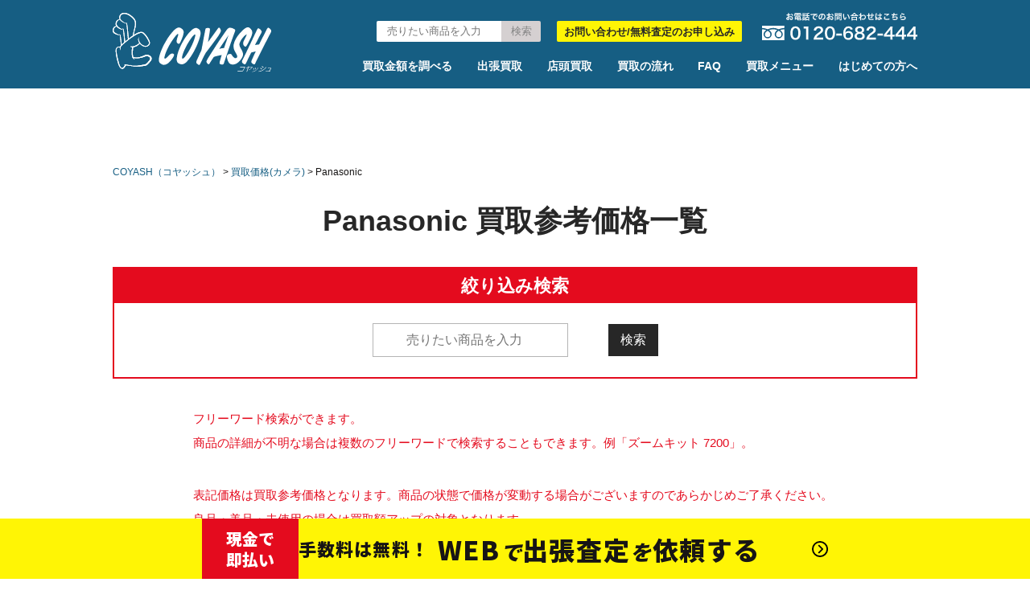

--- FILE ---
content_type: text/html; charset=UTF-8
request_url: https://coyash.jp/camera_price_maincat/panasonic/
body_size: 18934
content:
<!DOCTYPE html>
<html lang="ja" prefix="og: http://ogp.me/ns#">
<head>

  
  




  <!-- Google Tag Manager -->
  <script>(function(w,d,s,l,i){w[l]=w[l]||[];w[l].push({'gtm.start':
  new Date().getTime(),event:'gtm.js'});var f=d.getElementsByTagName(s)[0],
  j=d.createElement(s),dl=l!='dataLayer'?'&l='+l:'';j.async=true;j.src=
  'https://www.googletagmanager.com/gtm.js?id='+i+dl;f.parentNode.insertBefore(j,f);
  })(window,document,'script','dataLayer','GTM-K84HWX9');</script>
  <!-- End Google Tag Manager -->

      <meta property="og:image" content="https://coyash.jp/wp-content/themes/coyash/assets/images/common/logo_footer.svg" />
  
  
  
  
  
  
  
  
    
  

  
  
  
  
  
  
  
  
  
  
  
  
  
  
  
  
  
  
  
  
  
  <meta charset="UTF-8">
  <meta name="viewport" content="width=device-width, initial-scale=1.0">
  <title></title>
  <meta name="format-detection" content="telephone=no">
  <meta http-equiv="X-UA-Compatible" content="IE=edge">
  <script>
      (function(d) {
          var config = {
                  kitId: 'ook1zlj',
                  scriptTimeout: 3000,
                  async: true
              },
              h=d.documentElement,t=setTimeout(function(){h.className=h.className.replace(/\bwf-loading\b/g,"")+" wf-inactive";},config.scriptTimeout),tk=d.createElement("script"),f=false,s=d.getElementsByTagName("script")[0],a;h.className+=" wf-loading";tk.src='https://use.typekit.net/'+config.kitId+'.js';tk.async=true;tk.onload=tk.onreadystatechange=function(){a=this.readyState;if(f||a&&a!="complete"&&a!="loaded")return;f=true;clearTimeout(t);try{Typekit.load(config)}catch(e){}};s.parentNode.insertBefore(tk,s)
      })(document);
  </script>

  
  <link rel="stylesheet" href="https://pro.fontawesome.com/releases/v5.8.2/css/all.css" integrity="sha384-xVVam1KS4+Qt2OrFa+VdRUoXygyKIuNWUUUBZYv+n27STsJ7oDOHJgfF0bNKLMJF" crossorigin="anonymous">
      <link rel="icon" href="https://coyash.jp/wp-content/themes/coyash/assets/images/common/favicon.ico">
  
		<!-- All in One SEO 4.9.3 - aioseo.com -->
	<meta name="robots" content="max-image-preview:large" />
	<link rel="canonical" href="https://coyash.jp/camera_price_maincat/panasonic/" />
	<link rel="next" href="https://coyash.jp/camera_price_maincat/panasonic/page/2/" />
	<meta name="generator" content="All in One SEO (AIOSEO) 4.9.3" />
		<script type="application/ld+json" class="aioseo-schema">
			{"@context":"https:\/\/schema.org","@graph":[{"@type":"BreadcrumbList","@id":"https:\/\/coyash.jp\/camera_price_maincat\/panasonic\/#breadcrumblist","itemListElement":[{"@type":"ListItem","@id":"https:\/\/coyash.jp#listItem","position":1,"name":"Home","item":"https:\/\/coyash.jp","nextItem":{"@type":"ListItem","@id":"https:\/\/coyash.jp\/camera_price_maincat\/panasonic\/#listItem","name":"Panasonic"}},{"@type":"ListItem","@id":"https:\/\/coyash.jp\/camera_price_maincat\/panasonic\/#listItem","position":2,"name":"Panasonic","previousItem":{"@type":"ListItem","@id":"https:\/\/coyash.jp#listItem","name":"Home"}}]},{"@type":"CollectionPage","@id":"https:\/\/coyash.jp\/camera_price_maincat\/panasonic\/#collectionpage","url":"https:\/\/coyash.jp\/camera_price_maincat\/panasonic\/","name":"Panasonic - COYASH\uff08\u30b3\u30e4\u30c3\u30b7\u30e5\uff09","inLanguage":"ja","isPartOf":{"@id":"https:\/\/coyash.jp\/#website"},"breadcrumb":{"@id":"https:\/\/coyash.jp\/camera_price_maincat\/panasonic\/#breadcrumblist"}},{"@type":"Organization","@id":"https:\/\/coyash.jp\/#organization","name":"COYASH\uff08\u30b3\u30e4\u30c3\u30b7\u30e5\uff09","description":"\u30bf\u30f3\u30b9\u306e\u3053\u3084\u3057\u3092\u30ad\u30e3\u30c3\u30b7\u30e5\u306b\u5909\u3048\u308b\uff01\u30b3\u30e4\u30c3\u30b7\u30e5\uff08COYASH\uff09","url":"https:\/\/coyash.jp\/"},{"@type":"WebSite","@id":"https:\/\/coyash.jp\/#website","url":"https:\/\/coyash.jp\/","name":"COYASH\uff08\u30b3\u30e4\u30c3\u30b7\u30e5\uff09","description":"\u30bf\u30f3\u30b9\u306e\u3053\u3084\u3057\u3092\u30ad\u30e3\u30c3\u30b7\u30e5\u306b\u5909\u3048\u308b\uff01\u30b3\u30e4\u30c3\u30b7\u30e5\uff08COYASH\uff09","inLanguage":"ja","publisher":{"@id":"https:\/\/coyash.jp\/#organization"}}]}
		</script>
		<!-- All in One SEO -->

<link rel='dns-prefetch' href='//cdn.jsdelivr.net' />
<link rel="alternate" type="application/rss+xml" title="COYASH（コヤッシュ） &raquo; Panasonic カメラメーカー のフィード" href="https://coyash.jp/camera_price_maincat/panasonic/feed/" />
<style id='wp-img-auto-sizes-contain-inline-css' type='text/css'>
img:is([sizes=auto i],[sizes^="auto," i]){contain-intrinsic-size:3000px 1500px}
/*# sourceURL=wp-img-auto-sizes-contain-inline-css */
</style>
<style id='wp-emoji-styles-inline-css' type='text/css'>

	img.wp-smiley, img.emoji {
		display: inline !important;
		border: none !important;
		box-shadow: none !important;
		height: 1em !important;
		width: 1em !important;
		margin: 0 0.07em !important;
		vertical-align: -0.1em !important;
		background: none !important;
		padding: 0 !important;
	}
/*# sourceURL=wp-emoji-styles-inline-css */
</style>
<style id='wp-block-library-inline-css' type='text/css'>
:root{--wp-block-synced-color:#7a00df;--wp-block-synced-color--rgb:122,0,223;--wp-bound-block-color:var(--wp-block-synced-color);--wp-editor-canvas-background:#ddd;--wp-admin-theme-color:#007cba;--wp-admin-theme-color--rgb:0,124,186;--wp-admin-theme-color-darker-10:#006ba1;--wp-admin-theme-color-darker-10--rgb:0,107,160.5;--wp-admin-theme-color-darker-20:#005a87;--wp-admin-theme-color-darker-20--rgb:0,90,135;--wp-admin-border-width-focus:2px}@media (min-resolution:192dpi){:root{--wp-admin-border-width-focus:1.5px}}.wp-element-button{cursor:pointer}:root .has-very-light-gray-background-color{background-color:#eee}:root .has-very-dark-gray-background-color{background-color:#313131}:root .has-very-light-gray-color{color:#eee}:root .has-very-dark-gray-color{color:#313131}:root .has-vivid-green-cyan-to-vivid-cyan-blue-gradient-background{background:linear-gradient(135deg,#00d084,#0693e3)}:root .has-purple-crush-gradient-background{background:linear-gradient(135deg,#34e2e4,#4721fb 50%,#ab1dfe)}:root .has-hazy-dawn-gradient-background{background:linear-gradient(135deg,#faaca8,#dad0ec)}:root .has-subdued-olive-gradient-background{background:linear-gradient(135deg,#fafae1,#67a671)}:root .has-atomic-cream-gradient-background{background:linear-gradient(135deg,#fdd79a,#004a59)}:root .has-nightshade-gradient-background{background:linear-gradient(135deg,#330968,#31cdcf)}:root .has-midnight-gradient-background{background:linear-gradient(135deg,#020381,#2874fc)}:root{--wp--preset--font-size--normal:16px;--wp--preset--font-size--huge:42px}.has-regular-font-size{font-size:1em}.has-larger-font-size{font-size:2.625em}.has-normal-font-size{font-size:var(--wp--preset--font-size--normal)}.has-huge-font-size{font-size:var(--wp--preset--font-size--huge)}.has-text-align-center{text-align:center}.has-text-align-left{text-align:left}.has-text-align-right{text-align:right}.has-fit-text{white-space:nowrap!important}#end-resizable-editor-section{display:none}.aligncenter{clear:both}.items-justified-left{justify-content:flex-start}.items-justified-center{justify-content:center}.items-justified-right{justify-content:flex-end}.items-justified-space-between{justify-content:space-between}.screen-reader-text{border:0;clip-path:inset(50%);height:1px;margin:-1px;overflow:hidden;padding:0;position:absolute;width:1px;word-wrap:normal!important}.screen-reader-text:focus{background-color:#ddd;clip-path:none;color:#444;display:block;font-size:1em;height:auto;left:5px;line-height:normal;padding:15px 23px 14px;text-decoration:none;top:5px;width:auto;z-index:100000}html :where(.has-border-color){border-style:solid}html :where([style*=border-top-color]){border-top-style:solid}html :where([style*=border-right-color]){border-right-style:solid}html :where([style*=border-bottom-color]){border-bottom-style:solid}html :where([style*=border-left-color]){border-left-style:solid}html :where([style*=border-width]){border-style:solid}html :where([style*=border-top-width]){border-top-style:solid}html :where([style*=border-right-width]){border-right-style:solid}html :where([style*=border-bottom-width]){border-bottom-style:solid}html :where([style*=border-left-width]){border-left-style:solid}html :where(img[class*=wp-image-]){height:auto;max-width:100%}:where(figure){margin:0 0 1em}html :where(.is-position-sticky){--wp-admin--admin-bar--position-offset:var(--wp-admin--admin-bar--height,0px)}@media screen and (max-width:600px){html :where(.is-position-sticky){--wp-admin--admin-bar--position-offset:0px}}

/*# sourceURL=wp-block-library-inline-css */
</style><style id='global-styles-inline-css' type='text/css'>
:root{--wp--preset--aspect-ratio--square: 1;--wp--preset--aspect-ratio--4-3: 4/3;--wp--preset--aspect-ratio--3-4: 3/4;--wp--preset--aspect-ratio--3-2: 3/2;--wp--preset--aspect-ratio--2-3: 2/3;--wp--preset--aspect-ratio--16-9: 16/9;--wp--preset--aspect-ratio--9-16: 9/16;--wp--preset--color--black: #000000;--wp--preset--color--cyan-bluish-gray: #abb8c3;--wp--preset--color--white: #ffffff;--wp--preset--color--pale-pink: #f78da7;--wp--preset--color--vivid-red: #cf2e2e;--wp--preset--color--luminous-vivid-orange: #ff6900;--wp--preset--color--luminous-vivid-amber: #fcb900;--wp--preset--color--light-green-cyan: #7bdcb5;--wp--preset--color--vivid-green-cyan: #00d084;--wp--preset--color--pale-cyan-blue: #8ed1fc;--wp--preset--color--vivid-cyan-blue: #0693e3;--wp--preset--color--vivid-purple: #9b51e0;--wp--preset--gradient--vivid-cyan-blue-to-vivid-purple: linear-gradient(135deg,rgb(6,147,227) 0%,rgb(155,81,224) 100%);--wp--preset--gradient--light-green-cyan-to-vivid-green-cyan: linear-gradient(135deg,rgb(122,220,180) 0%,rgb(0,208,130) 100%);--wp--preset--gradient--luminous-vivid-amber-to-luminous-vivid-orange: linear-gradient(135deg,rgb(252,185,0) 0%,rgb(255,105,0) 100%);--wp--preset--gradient--luminous-vivid-orange-to-vivid-red: linear-gradient(135deg,rgb(255,105,0) 0%,rgb(207,46,46) 100%);--wp--preset--gradient--very-light-gray-to-cyan-bluish-gray: linear-gradient(135deg,rgb(238,238,238) 0%,rgb(169,184,195) 100%);--wp--preset--gradient--cool-to-warm-spectrum: linear-gradient(135deg,rgb(74,234,220) 0%,rgb(151,120,209) 20%,rgb(207,42,186) 40%,rgb(238,44,130) 60%,rgb(251,105,98) 80%,rgb(254,248,76) 100%);--wp--preset--gradient--blush-light-purple: linear-gradient(135deg,rgb(255,206,236) 0%,rgb(152,150,240) 100%);--wp--preset--gradient--blush-bordeaux: linear-gradient(135deg,rgb(254,205,165) 0%,rgb(254,45,45) 50%,rgb(107,0,62) 100%);--wp--preset--gradient--luminous-dusk: linear-gradient(135deg,rgb(255,203,112) 0%,rgb(199,81,192) 50%,rgb(65,88,208) 100%);--wp--preset--gradient--pale-ocean: linear-gradient(135deg,rgb(255,245,203) 0%,rgb(182,227,212) 50%,rgb(51,167,181) 100%);--wp--preset--gradient--electric-grass: linear-gradient(135deg,rgb(202,248,128) 0%,rgb(113,206,126) 100%);--wp--preset--gradient--midnight: linear-gradient(135deg,rgb(2,3,129) 0%,rgb(40,116,252) 100%);--wp--preset--font-size--small: 13px;--wp--preset--font-size--medium: 20px;--wp--preset--font-size--large: 36px;--wp--preset--font-size--x-large: 42px;--wp--preset--spacing--20: 0.44rem;--wp--preset--spacing--30: 0.67rem;--wp--preset--spacing--40: 1rem;--wp--preset--spacing--50: 1.5rem;--wp--preset--spacing--60: 2.25rem;--wp--preset--spacing--70: 3.38rem;--wp--preset--spacing--80: 5.06rem;--wp--preset--shadow--natural: 6px 6px 9px rgba(0, 0, 0, 0.2);--wp--preset--shadow--deep: 12px 12px 50px rgba(0, 0, 0, 0.4);--wp--preset--shadow--sharp: 6px 6px 0px rgba(0, 0, 0, 0.2);--wp--preset--shadow--outlined: 6px 6px 0px -3px rgb(255, 255, 255), 6px 6px rgb(0, 0, 0);--wp--preset--shadow--crisp: 6px 6px 0px rgb(0, 0, 0);}:where(.is-layout-flex){gap: 0.5em;}:where(.is-layout-grid){gap: 0.5em;}body .is-layout-flex{display: flex;}.is-layout-flex{flex-wrap: wrap;align-items: center;}.is-layout-flex > :is(*, div){margin: 0;}body .is-layout-grid{display: grid;}.is-layout-grid > :is(*, div){margin: 0;}:where(.wp-block-columns.is-layout-flex){gap: 2em;}:where(.wp-block-columns.is-layout-grid){gap: 2em;}:where(.wp-block-post-template.is-layout-flex){gap: 1.25em;}:where(.wp-block-post-template.is-layout-grid){gap: 1.25em;}.has-black-color{color: var(--wp--preset--color--black) !important;}.has-cyan-bluish-gray-color{color: var(--wp--preset--color--cyan-bluish-gray) !important;}.has-white-color{color: var(--wp--preset--color--white) !important;}.has-pale-pink-color{color: var(--wp--preset--color--pale-pink) !important;}.has-vivid-red-color{color: var(--wp--preset--color--vivid-red) !important;}.has-luminous-vivid-orange-color{color: var(--wp--preset--color--luminous-vivid-orange) !important;}.has-luminous-vivid-amber-color{color: var(--wp--preset--color--luminous-vivid-amber) !important;}.has-light-green-cyan-color{color: var(--wp--preset--color--light-green-cyan) !important;}.has-vivid-green-cyan-color{color: var(--wp--preset--color--vivid-green-cyan) !important;}.has-pale-cyan-blue-color{color: var(--wp--preset--color--pale-cyan-blue) !important;}.has-vivid-cyan-blue-color{color: var(--wp--preset--color--vivid-cyan-blue) !important;}.has-vivid-purple-color{color: var(--wp--preset--color--vivid-purple) !important;}.has-black-background-color{background-color: var(--wp--preset--color--black) !important;}.has-cyan-bluish-gray-background-color{background-color: var(--wp--preset--color--cyan-bluish-gray) !important;}.has-white-background-color{background-color: var(--wp--preset--color--white) !important;}.has-pale-pink-background-color{background-color: var(--wp--preset--color--pale-pink) !important;}.has-vivid-red-background-color{background-color: var(--wp--preset--color--vivid-red) !important;}.has-luminous-vivid-orange-background-color{background-color: var(--wp--preset--color--luminous-vivid-orange) !important;}.has-luminous-vivid-amber-background-color{background-color: var(--wp--preset--color--luminous-vivid-amber) !important;}.has-light-green-cyan-background-color{background-color: var(--wp--preset--color--light-green-cyan) !important;}.has-vivid-green-cyan-background-color{background-color: var(--wp--preset--color--vivid-green-cyan) !important;}.has-pale-cyan-blue-background-color{background-color: var(--wp--preset--color--pale-cyan-blue) !important;}.has-vivid-cyan-blue-background-color{background-color: var(--wp--preset--color--vivid-cyan-blue) !important;}.has-vivid-purple-background-color{background-color: var(--wp--preset--color--vivid-purple) !important;}.has-black-border-color{border-color: var(--wp--preset--color--black) !important;}.has-cyan-bluish-gray-border-color{border-color: var(--wp--preset--color--cyan-bluish-gray) !important;}.has-white-border-color{border-color: var(--wp--preset--color--white) !important;}.has-pale-pink-border-color{border-color: var(--wp--preset--color--pale-pink) !important;}.has-vivid-red-border-color{border-color: var(--wp--preset--color--vivid-red) !important;}.has-luminous-vivid-orange-border-color{border-color: var(--wp--preset--color--luminous-vivid-orange) !important;}.has-luminous-vivid-amber-border-color{border-color: var(--wp--preset--color--luminous-vivid-amber) !important;}.has-light-green-cyan-border-color{border-color: var(--wp--preset--color--light-green-cyan) !important;}.has-vivid-green-cyan-border-color{border-color: var(--wp--preset--color--vivid-green-cyan) !important;}.has-pale-cyan-blue-border-color{border-color: var(--wp--preset--color--pale-cyan-blue) !important;}.has-vivid-cyan-blue-border-color{border-color: var(--wp--preset--color--vivid-cyan-blue) !important;}.has-vivid-purple-border-color{border-color: var(--wp--preset--color--vivid-purple) !important;}.has-vivid-cyan-blue-to-vivid-purple-gradient-background{background: var(--wp--preset--gradient--vivid-cyan-blue-to-vivid-purple) !important;}.has-light-green-cyan-to-vivid-green-cyan-gradient-background{background: var(--wp--preset--gradient--light-green-cyan-to-vivid-green-cyan) !important;}.has-luminous-vivid-amber-to-luminous-vivid-orange-gradient-background{background: var(--wp--preset--gradient--luminous-vivid-amber-to-luminous-vivid-orange) !important;}.has-luminous-vivid-orange-to-vivid-red-gradient-background{background: var(--wp--preset--gradient--luminous-vivid-orange-to-vivid-red) !important;}.has-very-light-gray-to-cyan-bluish-gray-gradient-background{background: var(--wp--preset--gradient--very-light-gray-to-cyan-bluish-gray) !important;}.has-cool-to-warm-spectrum-gradient-background{background: var(--wp--preset--gradient--cool-to-warm-spectrum) !important;}.has-blush-light-purple-gradient-background{background: var(--wp--preset--gradient--blush-light-purple) !important;}.has-blush-bordeaux-gradient-background{background: var(--wp--preset--gradient--blush-bordeaux) !important;}.has-luminous-dusk-gradient-background{background: var(--wp--preset--gradient--luminous-dusk) !important;}.has-pale-ocean-gradient-background{background: var(--wp--preset--gradient--pale-ocean) !important;}.has-electric-grass-gradient-background{background: var(--wp--preset--gradient--electric-grass) !important;}.has-midnight-gradient-background{background: var(--wp--preset--gradient--midnight) !important;}.has-small-font-size{font-size: var(--wp--preset--font-size--small) !important;}.has-medium-font-size{font-size: var(--wp--preset--font-size--medium) !important;}.has-large-font-size{font-size: var(--wp--preset--font-size--large) !important;}.has-x-large-font-size{font-size: var(--wp--preset--font-size--x-large) !important;}
/*# sourceURL=global-styles-inline-css */
</style>

<style id='classic-theme-styles-inline-css' type='text/css'>
/*! This file is auto-generated */
.wp-block-button__link{color:#fff;background-color:#32373c;border-radius:9999px;box-shadow:none;text-decoration:none;padding:calc(.667em + 2px) calc(1.333em + 2px);font-size:1.125em}.wp-block-file__button{background:#32373c;color:#fff;text-decoration:none}
/*# sourceURL=/wp-includes/css/classic-themes.min.css */
</style>
<link rel='stylesheet' id='main-css' href='https://coyash.jp/wp-content/themes/coyash/assets/css/style.css?ver=1640' type='text/css' media='all' />
<link rel='stylesheet' id='slick-css' href='https://cdn.jsdelivr.net/npm/slick-carousel@1.8.1/slick/slick.css?ver=1845' type='text/css' media='all' />
<script type="text/javascript" id="utils-js-extra">
/* <![CDATA[ */
var userSettings = {"url":"/","uid":"0","time":"1768947983","secure":"1"};
//# sourceURL=utils-js-extra
/* ]]> */
</script>
<script type="text/javascript" src="https://coyash.jp/wp-includes/js/utils.min.js?ver=6.9" id="utils-js"></script>
<link rel="https://api.w.org/" href="https://coyash.jp/wp-json/" /><link rel="alternate" title="JSON" type="application/json" href="https://coyash.jp/wp-json/wp/v2/camera_price_maincat/25" /><link rel="EditURI" type="application/rsd+xml" title="RSD" href="https://coyash.jp/xmlrpc.php?rsd" />
<meta name="generator" content="WordPress 6.9" />
  <link rel="stylesheet" href="https://coyash.jp/wp-content/themes/coyash/assets/css/customize.css" media="all" />

  <!-- Global site tag (gtag.js) - Google Analytics -->
  <script async src="https://www.googletagmanager.com/gtag/js?id=UA-154154595-1"></script>
  <script>
      window.dataLayer = window.dataLayer || [];
      function gtag(){dataLayer.push(arguments);}
      gtag('js', new Date());
      gtag('config', 'UA-154154595-1');
  </script>
  <!-- Global site tag (gtag.js) - Google Analytics -->

</head>

<body class="archive tax-camera_price_maincat term-panasonic term-25 wp-theme-coyash">
<!-- Google Tag Manager (noscript) -->
<noscript><iframe src="https://www.googletagmanager.com/ns.html?id=GTM-K84HWX9"
                  height="0" width="0" style="display:none;visibility:hidden"></iframe></noscript>
<!-- End Google Tag Manager (noscript) -->

<header>
    <div id="header" class="bg">
        <div class="c_inner">
            <div class="h_logo"><a href="https://coyash.jp/"><img src="https://coyash.jp/wp-content/themes/coyash/assets/images/common/logo_header.svg" alt="coyash,コヤッシュ"></a></div>
            <div class="u_visible_sp h_menu" id="toggle">
              <img src="https://coyash.jp/wp-content/themes/coyash/assets/images/common/icon_open.svg" alt="MENU" />
            </div>
            <div class="filter"></div>
            <div id="toggle_menu">
                <div class="h_pc_inner">
                    <div class="h_top">
                        <div class="h_search">
                            
<form class="searchTop" role="search" method="get" action="https://coyash.jp/">
    <input type="search" placeholder="売りたい商品を入力" value="" name="s" />
    <input type="submit" value="検索">
</form>
                        </div>
                        <div class="h_kit">
                            <a href="https://coyash.jp/apply/">
                                お問い合わせ/無料査定のお申し込み
                            </a>
                        </div>
                        <div class="h_tel u_visible_pc">
                            <img src="https://coyash.jp/wp-content/themes/coyash/assets/images/common/header_tel.svg" alt="お電話はこちらから！0120-682-444" />
                        </div>
                    </div>
                    <div class="h_btm u_clearfix">
                        <nav>
                            <ul class="h_nav">
                                <li><a href="https://coyash.jp/research/">買取金額を調べる</a></li>
                                <li><a href="https://coyash.jp/smart/">出張買取</a></li>
                                <li><a href="https://coyash.jp/shop/">店頭買取</a></li>
                                <li><a href="https://coyash.jp/guide/startflow/">買取の流れ</a></li>
                                <li><a href="https://coyash.jp/faq/">FAQ</a></li>
                                <li><span id="openPcMenu">買取メニュー</span></li>
                                <li><a href="https://coyash.jp/coyash/">はじめての方へ</a></li>
                            </ul>
                        </nav>
                    </div>
                </div>
                <div class="h_sp_inner">
                    <div class="h_sp_close">
                        <img class="icn" srcset="https://coyash.jp/wp-content/themes/coyash/assets/images/mypage/icn_close.png 1x, https://coyash.jp/wp-content/themes/coyash/assets/images/mypage/icn_close@2x.png 2x" src="https://coyash.jp/wp-content/themes/coyash/assets/images/mypage/icn_close.png" alt="閉じる">
                        <span class="text">閉じる</span>
                    </div>
                    <div class="h_sp_main">
                        <div class="h_sp_main__search">
                            
<form class="searchTop" role="search" method="get" action="https://coyash.jp/">
    <input type="search" placeholder="売りたい商品を入力" value="" name="s" />
    <input type="submit" value="検索">
</form>
                        </div>
                        <div class="h_sp_main__links">
                            <a class="link" href="https://coyash.jp/apply/">
                              <img src="https://coyash.jp/wp-content/themes/coyash/assets/images/toppage/btn_5.svg" alt="お申し込みフォームはこちら！" />
                            </a>
                        </div>
                        <div class="h_sp_main__ttl">
                            Main Menu
                        </div>
                        <div class="h_sp_main__contents">
                            <a class="link" href="https://coyash.jp/">
                                COYASHホームに戻る<i class="fal fa-chevron-right"></i>
                            </a>
                            <a class="link" href="https://coyash.jp/research/">
                                買取金額を調べる<i class="fal fa-chevron-right"></i>
                            </a>
                            <a class="link" href="https://coyash.jp/smart/">
                                出張買取<i class="fal fa-chevron-right"></i>
                            </a>
                            <a class="link" href="https://coyash.jp/shop/">
                               店頭買取<i class="fal fa-chevron-right"></i>
                            </a>
                            <a class="link" href="https://coyash.jp/guide/startflow/">
                                買取の流れ<i class="fal fa-chevron-right"></i>
                            </a>
                            <a class="link" href="https://coyash.jp/faq/">
                                FAQ<i class="fal fa-chevron-right"></i>
                            </a>
                            <a class="link" href="https://coyash.jp/coyash/">
                                はじめての方へ<i class="fal fa-chevron-right"></i>
                            </a>
                            <div class="link" id="openCategoryList">
                                買取メニュー<i class="fal fa-chevron-down"></i>
                            </div>
                            <div class="h_sp_main__contents__children">
                                <a href="https://coyash.jp/camera/" class="c_list">
                                    <img class="img" srcset="https://coyash.jp/wp-content/themes/coyash/assets/images/spmenu/icon1.png 1x, https://coyash.jp/wp-content/themes/coyash/assets/images/spmenu/icon1@2x.png 2x" src="https://coyash.jp/wp-content/themes/coyash/assets/images/spmenu/icon1.png" alt="買取メニュー">
                                    カメラ<i class="fal fa-chevron-right"></i>
                                </a>
                                <a href="https://coyash.jp/liquor/" class="c_list">
                                    <img class="img" srcset="https://coyash.jp/wp-content/themes/coyash/assets/images/spmenu/icon2.png 1x, https://coyash.jp/wp-content/themes/coyash/assets/images/spmenu/icon2@2x.png 2x" src="https://coyash.jp/wp-content/themes/coyash/assets/images/spmenu/icon2.png" alt="買取メニュー">
                                    お酒<i class="fal fa-chevron-right"></i>
                                </a>
                                <a href="https://coyash.jp/watch/" class="c_list">
                                    <img class="img" srcset="https://coyash.jp/wp-content/themes/coyash/assets/images/spmenu/icon3.png 1x, https://coyash.jp/wp-content/themes/coyash/assets/images/spmenu/icon3@2x.png 2x" src="https://coyash.jp/wp-content/themes/coyash/assets/images/spmenu/icon3.png" alt="買取メニュー">
                                    腕時計<i class="fal fa-chevron-right"></i>
                                </a>
                                <a href="https://coyash.jp/antique/" class="c_list">
                                    <img class="img" srcset="https://coyash.jp/wp-content/themes/coyash/assets/images/spmenu/icon4.png 1x, https://coyash.jp/wp-content/themes/coyash/assets/images/spmenu/icon4@2x.png 2x" src="https://coyash.jp/wp-content/themes/coyash/assets/images/spmenu/icon4.png" alt="買取メニュー">
                                    骨董品<i class="fal fa-chevron-right"></i>
                                </a>
                                <a href="https://coyash.jp/instrument/" class="c_list">
                                    <img class="img" srcset="https://coyash.jp/wp-content/themes/coyash/assets/images/spmenu/icon5.png 1x, https://coyash.jp/wp-content/themes/coyash/assets/images/spmenu/icon5@2x.png 2x" src="https://coyash.jp/wp-content/themes/coyash/assets/images/spmenu/icon5.png" alt="買取メニュー">
                                    楽器<i class="fal fa-chevron-right"></i>
                                </a>
                                <a href="https://coyash.jp/audio/" class="c_list">
                                    <img class="img" srcset="https://coyash.jp/wp-content/themes/coyash/assets/images/spmenu/icon6.png 1x, https://coyash.jp/wp-content/themes/coyash/assets/images/spmenu/icon6@2x.png 2x" src="https://coyash.jp/wp-content/themes/coyash/assets/images/spmenu/icon6.png" alt="買取メニュー">
                                    オーディオ<i class="fal fa-chevron-right"></i>
                                </a>
                                <a href="https://coyash.jp/hobby/" class="c_list">
                                    <img class="img" srcset="https://coyash.jp/wp-content/themes/coyash/assets/images/spmenu/icon7.png 1x, https://coyash.jp/wp-content/themes/coyash/assets/images/spmenu/icon7@2x.png 2x" src="https://coyash.jp/wp-content/themes/coyash/assets/images/spmenu/icon7.png" alt="買取メニュー">
                                    ホビー<i class="fal fa-chevron-right"></i>
                                </a>
                                <a href="https://coyash.jp/brand/" class="c_list">
                                    <img class="img" srcset="https://coyash.jp/wp-content/themes/coyash/assets/images/spmenu/icon8.png 1x, https://coyash.jp/wp-content/themes/coyash/assets/images/spmenu/icon8@2x.png 2x" src="https://coyash.jp/wp-content/themes/coyash/assets/images/spmenu/icon8.png" alt="買取メニュー">
                                    ブランド品<i class="fal fa-chevron-right"></i>
                                </a>
                                <a href="https://coyash.jp/jewel/" class="c_list">
                                    <img class="img" srcset="https://coyash.jp/wp-content/themes/coyash/assets/images/spmenu/icon9.png 1x, https://coyash.jp/wp-content/themes/coyash/assets/images/spmenu/icon9@2x.png 2x" src="https://coyash.jp/wp-content/themes/coyash/assets/images/spmenu/icon9.png" alt="買取メニュー">
                                    ジュエリー<i class="fal fa-chevron-right"></i>
                                </a>
                                <a href="https://coyash.jp/machine/" class="c_list">
                                    <img class="img" srcset="https://coyash.jp/wp-content/themes/coyash/assets/images/spmenu/icon10.png 1x, https://coyash.jp/wp-content/themes/coyash/assets/images/spmenu/icon10@2x.png 2x" src="https://coyash.jp/wp-content/themes/coyash/assets/images/spmenu/icon10.png" alt="買取メニュー">
                                    ミシン<i class="fal fa-chevron-right"></i>
                                </a>
                                <a href="https://coyash.jp/furniture/" class="c_list">
                                    <img class="img" srcset="https://coyash.jp/wp-content/themes/coyash/assets/images/spmenu/icon11.png 1x, https://coyash.jp/wp-content/themes/coyash/assets/images/spmenu/icon11@2x.png 2x" src="https://coyash.jp/wp-content/themes/coyash/assets/images/spmenu/icon11.png" alt="買取メニュー">
                                    時代家具<i class="fal fa-chevron-right"></i>
                                </a>
                                <a href="https://coyash.jp/stamp/" class="c_list">
                                    <img class="img" srcset="https://coyash.jp/wp-content/themes/coyash/assets/images/spmenu/icon12.png 1x, https://coyash.jp/wp-content/themes/coyash/assets/images/spmenu/icon12@2x.png 2x" src="https://coyash.jp/wp-content/themes/coyash/assets/images/spmenu/icon12.png" alt="買取メニュー">
                                    切手<i class="fal fa-chevron-right"></i>
                                </a>
                            </div>
                            <a class="link none" id="openServiceGuide">
                                サービスご利用ガイド<i class="fal fa-chevron-down"></i>
                            </a>
                            <div class="h_sp_main__contents__children pd">
                                <a href="https://coyash.jp/guide/caution/" class="h_sp_main__contents__bnr">
                                    <img class="img" srcset="https://coyash.jp/wp-content/themes/coyash/assets/images/spmenu/bnr_caution.png 1x, https://coyash.jp/wp-content/themes/coyash/assets/images/spmenu/bnr_caution@2x.png 2x" src="https://coyash.jp/wp-content/themes/coyash/assets/images/spmenu/bnr_caution.png" alt="必ずお一読ください">
                                </a>
                                <a href="https://coyash.jp/guide/" class="c_list">
                                    ご利用ガイドトップ<i class="fal fa-chevron-right"></i>
                                </a>
                                <a href="https://coyash.jp/guide/caution/" class="c_list">
                                    買取の際に必要な書類<i class="fal fa-chevron-right"></i>
                                </a>
                                <a href="https://coyash.jp/guide/startflow/" class="c_list">
                                    お申し込みから売却までの流れ<i class="fal fa-chevron-right"></i>
                                </a>
                                <a href="https://coyash.jp/guide/purchaseable/" class="c_list">
                                    買い取りできる商品・できない商品<i class="fal fa-chevron-right"></i>
                                </a>
                                <a href="https://coyash.jp/faq/" class="c_list">
                                    よくある質問<i class="fal fa-chevron-right"></i>
                                </a>
                                <a href="https://coyash.jp/area/" class="c_list">
                                    対応エリア<i class="fal fa-chevron-right"></i>
                                </a>
                                <a href="https://coyash.jp/business/" class="c_list">
                                    業者の方の一括買取について<i class="fal fa-chevron-right"></i>
                                </a>
                                <a href="https://coyash.jp/rules/" class="c_list">
                                    ご利用規約<i class="fal fa-chevron-right"></i>
                                </a>
                            </div>
                        </div>
                        <div class="h_sp_main__ttl">
                          Service Lineup
                        </div>
                        <div class="h_sp_main__contents pd">
                            <a href="https://coyash.jp/smart/" class="h_sp_main__contents__bnr">
                                <img class="img" srcset="https://coyash.jp/wp-content/themes/coyash/assets/images/spmenu/bnr6.png 1x, https://coyash.jp/wp-content/themes/coyash/assets/images/spmenu/bnr6@2x.png 2x" src="https://coyash.jp/wp-content/themes/coyash/assets/images/spmenu/bnr6.png" alt="出張買取はこちら">
                            </a>
                            <a href="https://akafujiryuichi.com/" class="h_sp_main__contents__bnr">
                                <img class="img" srcset="https://coyash.jp/wp-content/themes/coyash/assets/images/spmenu/bnr3.png 1x, https://coyash.jp/wp-content/themes/coyash/assets/images/spmenu/bnr3@2x.png 2x" src="https://coyash.jp/wp-content/themes/coyash/assets/images/spmenu/bnr3.png" alt="時代家具の買取はこちら">
                            </a>
                            <a href="https://valuequest.jp/" class="h_sp_main__contents__bnr">
                              <img class="img" srcset="https://coyash.jp/wp-content/themes/coyash/assets/images/spmenu/bnr4.png 1x, https://coyash.jp/wp-content/themes/coyash/assets/images/spmenu/bnr4@2x.png 2x" src="https://coyash.jp/wp-content/themes/coyash/assets/images/spmenu/bnr4.png" alt="東京・宮城の便利屋さん">
                            </a>
                        </div>
                        <div class="h_sp_main_close">
                            <img class="icn" srcset="https://coyash.jp/wp-content/themes/coyash/assets/images/mypage/icn_close.png 1x, https://coyash.jp/wp-content/themes/coyash/assets/images/mypage/icn_close@2x.png 2x" src="https://coyash.jp/wp-content/themes/coyash/assets/images/mypage/icn_close.png" alt="閉じる">
                            <span class="text">閉じる</span>
                        </div>
                    </div>
                </div>
            </div>
        </div>
    </div>
</header>
<div class="emp pb"></div>

  <div class="breadcrumbs color" typeof="BreadcrumbList" vocab="https://schema.org/">
    <span property="itemListElement" typeof="ListItem"><a property="item" typeof="WebPage" title="Go to COYASH（コヤッシュ）." href="https://coyash.jp" class="home"><span property="name">COYASH（コヤッシュ）</span></a><meta property="position" content="1"></span> &gt; <span property="itemListElement" typeof="ListItem"><a property="item" typeof="WebPage" title="Go to 買取価格(カメラ)." href="https://coyash.jp/camera/price/" class="archive post-camera_price-archive"><span property="name">買取価格(カメラ)</span></a><meta property="position" content="2"></span> &gt; <span property="itemListElement" typeof="ListItem"><span property="name">Panasonic</span><meta property="position" content="3"></span>  </div>

<section class="commonMenuSection">
    <div class="commonMenuSection__inner">
        <a class="commonMenuSection__inner__link" href="https://coyash.jp/camera/">
            <img class="img" srcset="https://coyash.jp/wp-content/themes/coyash/assets/images/pcmenu/icon_1.png 1x, https://coyash.jp/wp-content/themes/coyash/assets/images/pcmenu/icon_1@2x.png 2x" src="https://coyash.jp/wp-content/themes/coyash/assets/images/pcmenu/icon_1.png" alt="買取メニュー">
            <span class="text">カメラ</span>
        </a>
        <a class="commonMenuSection__inner__link" href="https://coyash.jp/liquor/">
            <img class="img" srcset="https://coyash.jp/wp-content/themes/coyash/assets/images/pcmenu/icon_2.png 1x, https://coyash.jp/wp-content/themes/coyash/assets/images/pcmenu/icon_2@2x.png 2x" src="https://coyash.jp/wp-content/themes/coyash/assets/images/pcmenu/icon_2.png" alt="買取メニュー">
            <span class="text">お酒</span>
        </a>
        <a class="commonMenuSection__inner__link" href="https://coyash.jp/watch/">
            <img class="img" srcset="https://coyash.jp/wp-content/themes/coyash/assets/images/pcmenu/icon_3.png 1x, https://coyash.jp/wp-content/themes/coyash/assets/images/pcmenu/icon_3@2x.png 2x" src="https://coyash.jp/wp-content/themes/coyash/assets/images/pcmenu/icon_3.png" alt="買取メニュー">
            <span class="text">腕時計</span>
        </a>
        <a class="commonMenuSection__inner__link" href="https://coyash.jp/hobby/">
            <img class="img" srcset="https://coyash.jp/wp-content/themes/coyash/assets/images/pcmenu/icon_7.png 1x, https://coyash.jp/wp-content/themes/coyash/assets/images/pcmenu/icon_7@2x.png 2x" src="https://coyash.jp/wp-content/themes/coyash/assets/images/pcmenu/icon_7.png" alt="買取メニュー">
            <span class="text">ホビー</span>
        </a>
        <a class="commonMenuSection__inner__link" href="https://coyash.jp/audio/">
            <img class="img" srcset="https://coyash.jp/wp-content/themes/coyash/assets/images/pcmenu/icon_6.png 1x, https://coyash.jp/wp-content/themes/coyash/assets/images/pcmenu/icon_6@2x.png 2x" src="https://coyash.jp/wp-content/themes/coyash/assets/images/pcmenu/icon_6.png" alt="買取メニュー">
            <span class="text">オーディオ</span>
        </a>
        <a class="commonMenuSection__inner__link" href="https://coyash.jp/instrument/">
            <img class="img" srcset="https://coyash.jp/wp-content/themes/coyash/assets/images/pcmenu/icon_5.png 1x, https://coyash.jp/wp-content/themes/coyash/assets/images/pcmenu/icon_5@2x.png 2x" src="https://coyash.jp/wp-content/themes/coyash/assets/images/pcmenu/icon_5.png" alt="買取メニュー">
            <span class="text">楽器</span>
        </a>
        <a class="commonMenuSection__inner__link" href="https://coyash.jp/antique/">
            <img class="img" srcset="https://coyash.jp/wp-content/themes/coyash/assets/images/pcmenu/icon_4.png 1x, https://coyash.jp/wp-content/themes/coyash/assets/images/pcmenu/icon_4@2x.png 2x" src="https://coyash.jp/wp-content/themes/coyash/assets/images/pcmenu/icon_4.png" alt="買取メニュー">
            <span class="text">骨董品</span>
        </a>
        <a class="commonMenuSection__inner__link" href="https://coyash.jp/brand/">
            <img class="img" srcset="https://coyash.jp/wp-content/themes/coyash/assets/images/pcmenu/icon_8.png 1x, https://coyash.jp/wp-content/themes/coyash/assets/images/pcmenu/icon_8@2x.png 2x" src="https://coyash.jp/wp-content/themes/coyash/assets/images/pcmenu/icon_8.png" alt="買取メニュー">
            <span class="text">ブランド品</span>
        </a>
        <a class="commonMenuSection__inner__link" href="https://coyash.jp/jewel/">
            <img class="img" srcset="https://coyash.jp/wp-content/themes/coyash/assets/images/pcmenu/icon_9.png 1x, https://coyash.jp/wp-content/themes/coyash/assets/images/pcmenu/icon_9@2x.png 2x" src="https://coyash.jp/wp-content/themes/coyash/assets/images/pcmenu/icon_9.png" alt="買取メニュー">
            <span class="text">ジュエリー・<br>宝石</span>
        </a>
        <a class="commonMenuSection__inner__link" href="https://coyash.jp/furniture/">
          <img class="img" srcset="https://coyash.jp/wp-content/themes/coyash/assets/images/pcmenu/icon_11.png 1x, https://coyash.jp/wp-content/themes/coyash/assets/images/pcmenu/icon_11@2x.png 2x" src="https://coyash.jp/wp-content/themes/coyash/assets/images/pcmenu/icon_11.png" alt="買取メニュー">
          <span class="text">時代家具</span>
        </a>
        <a class="commonMenuSection__inner__link" href="https://coyash.jp/machine/">
          <img class="img" srcset="https://coyash.jp/wp-content/themes/coyash/assets/images/pcmenu/icon_10.png 1x, https://coyash.jp/wp-content/themes/coyash/assets/images/pcmenu/icon_10@2x.png 2x" src="https://coyash.jp/wp-content/themes/coyash/assets/images/pcmenu/icon_10.png" alt="買取メニュー">
          <span class="text">ミシン</span>
        </a>
        <a class="commonMenuSection__inner__link" href="https://coyash.jp/stamp/">
          <img class="img" srcset="https://coyash.jp/wp-content/themes/coyash/assets/images/pcmenu/icon_12.png 1x, https://coyash.jp/wp-content/themes/coyash/assets/images/pcmenu/icon_12@2x.png 2x" src="https://coyash.jp/wp-content/themes/coyash/assets/images/pcmenu/icon_12.png" alt="買取メニュー">
          <span class="text">切手</span>
        </a>
    </div>
</section>

<!--<section class="comingSoonBlock">-->
<!--  <div class="comingSoonBlock__mainText">-->
<!--    <span class="color">高価買取のコヤッシュ、</span><br>-->
<!--    <span class="lg">3月1日</span><span>からサービス開始！</span><br>-->
<!--    ご利用をお待ちしております。-->
<!--  </div>-->
<!--  <div class="comingSoonBlock__subText">-->
<!--    <div class="color">-->
<!--      ヒロミさん＆松本伊代さんに出演いただき、<br>-->
<!--      素敵なCMができました。-->
<!--    </div>-->
<!--    <div class="text">-->
<!--      買取のお申し込み、お問い合わせは今しばらくお待ちください。<br>-->
<!--      記載内容は変更する可能性があります。メディアの方のお問合せ先は以下まで（info@coyash.jp　運営会社：株式会社トリアイナ）-->
<!--    </div>-->
<!--  </div>-->
<!--</section>-->
    <div class="wrapper">

        <h1 class="marketPriceArchive__title">
            Panasonic 買取参考価格一覧
        </h1>

        <div class="marketPriceArchive__searchBlock">
            <h2 class="marketPriceArchive__searchBlock__ttl">
                絞り込み検索
            </h2>
            
<form class="marketPriceArchive__searchBlock__contents" role="search" method="get" action="https://coyash.jp/">

    <div class="freewordSearchBlock">
        <input type="search" placeholder="売りたい商品を入力" value="" name="s" />
                    <input type="hidden" name="post_type" value="camera_price">
            <input type="hidden" name="taxonomy" value="camera_price_maincat">
            <input type="hidden" name="term" value="panasonic">
            </div>

    
    <input type="submit" value="検索">

</form>
        </div>

        <p class="marketPriceArchive__topText">
            フリーワード検索ができます。<br>
            商品の詳細が不明な場合は複数のフリーワードで検索することもできます。例「ズームキット 7200」。
        </p>

        <p class="marketPriceArchive__topText">
            表記価格は買取参考価格となります。商品の状態で価格が変動する場合がございますのであらかじめご了承ください。<br>
            良品・美品・未使用の場合は買取額アップの対象となります。
        </p>

        <div class="itemPriceList">
            <div class="itemPriceListHeader">
                <div class="itemPriceListHeader__maker">
                    メーカー
                </div>
                <div class="itemPriceListHeader__image">
                </div>
                <div class="itemPriceListHeader__name">
                    商品名
                </div>
                <div class="itemPriceListHeader__category">
                    シリーズ
                </div>
                <div class="itemPriceListHeader__price">
                    買取上限価格
                </div>
                <div class="itemPriceListHeader__link">
                </div>
            </div>

            
    
    <div class="singleItemPrice">
        <div class="priceArchiveFirstBlock forSPBlock spHead">
            <div class="singleItemPrice__maker">
                <a href="https://coyash.jp/camera_price_maincat/panasonic">Panasonic</a>            </div>
            <div class="singleItemPrice__image">
                <img srcset="https://coyash.jp/wp-content/themes/coyash/assets/images/thumbnail/camera.png 1x,https://coyash.jp/wp-content/themes/coyash/assets/images/thumbnail/camera@2x.png 2x" src="https://coyash.jp/wp-content/themes/coyash/assets/images/thumbnail/camera.png" alt="LUMIX DC-GH5S ボディ">            </div>
            <a href="https://coyash.jp/camera/price/cprice837/" class="singleItemPrice__link sp_block">
                詳細
            </a>
        </div>
        <div class="priceArchiveLastBlock forSPBlock spBody">
            <div class="singleItemPrice__name">
                <div class="singleItemPrice__itemName">
                    <a href="https://coyash.jp/camera/price/cprice837/">LUMIX DC-GH5S ボディ</a>
                </div>
                <div class="singleItemPrice__tag">
                                                        </div>
            </div>
            <div class="singleItemPrice__category">
                <a href="https://coyash.jp/camera_price_subcat/lumix/">LUMIX</a>            </div>
            <div class="singleItemPrice__price">
                <span class="spTitle">買取上限価格</span>
                <span class="num">
                            ¥218,900                        </span>
            </div>
            <a class="singleItemPrice__link pc_block" href="https://coyash.jp/camera/price/cprice837/">詳細</a>
        </div>
    </div>


    
    <div class="singleItemPrice">
        <div class="priceArchiveFirstBlock forSPBlock spHead">
            <div class="singleItemPrice__maker">
                <a href="https://coyash.jp/camera_price_maincat/panasonic">Panasonic</a>            </div>
            <div class="singleItemPrice__image">
                <img srcset="https://coyash.jp/wp-content/themes/coyash/assets/images/thumbnail/camera.png 1x,https://coyash.jp/wp-content/themes/coyash/assets/images/thumbnail/camera@2x.png 2x" src="https://coyash.jp/wp-content/themes/coyash/assets/images/thumbnail/camera.png" alt="LUMIX DC-G9L 標準ズームライカDGレンズキット">            </div>
            <a href="https://coyash.jp/camera/price/cprice821/" class="singleItemPrice__link sp_block">
                詳細
            </a>
        </div>
        <div class="priceArchiveLastBlock forSPBlock spBody">
            <div class="singleItemPrice__name">
                <div class="singleItemPrice__itemName">
                    <a href="https://coyash.jp/camera/price/cprice821/">LUMIX DC-G9L 標準ズームライカDGレンズキット</a>
                </div>
                <div class="singleItemPrice__tag">
                                                        </div>
            </div>
            <div class="singleItemPrice__category">
                <a href="https://coyash.jp/camera_price_subcat/lumix/">LUMIX</a>            </div>
            <div class="singleItemPrice__price">
                <span class="spTitle">買取上限価格</span>
                <span class="num">
                            ¥152,500                        </span>
            </div>
            <a class="singleItemPrice__link pc_block" href="https://coyash.jp/camera/price/cprice821/">詳細</a>
        </div>
    </div>


    
    <div class="singleItemPrice">
        <div class="priceArchiveFirstBlock forSPBlock spHead">
            <div class="singleItemPrice__maker">
                <a href="https://coyash.jp/camera_price_maincat/panasonic">Panasonic</a>            </div>
            <div class="singleItemPrice__image">
                <img srcset="https://coyash.jp/wp-content/themes/coyash/assets/images/thumbnail/camera.png 1x,https://coyash.jp/wp-content/themes/coyash/assets/images/thumbnail/camera@2x.png 2x" src="https://coyash.jp/wp-content/themes/coyash/assets/images/thumbnail/camera.png" alt="LUMIX DC-GH5M 標準ズームレンズキット">            </div>
            <a href="https://coyash.jp/camera/price/cprice817/" class="singleItemPrice__link sp_block">
                詳細
            </a>
        </div>
        <div class="priceArchiveLastBlock forSPBlock spBody">
            <div class="singleItemPrice__name">
                <div class="singleItemPrice__itemName">
                    <a href="https://coyash.jp/camera/price/cprice817/">LUMIX DC-GH5M 標準ズームレンズキット</a>
                </div>
                <div class="singleItemPrice__tag">
                                                        </div>
            </div>
            <div class="singleItemPrice__category">
                <a href="https://coyash.jp/camera_price_subcat/lumix/">LUMIX</a>            </div>
            <div class="singleItemPrice__price">
                <span class="spTitle">買取上限価格</span>
                <span class="num">
                            ¥146,300                        </span>
            </div>
            <a class="singleItemPrice__link pc_block" href="https://coyash.jp/camera/price/cprice817/">詳細</a>
        </div>
    </div>


    
    <div class="singleItemPrice">
        <div class="priceArchiveFirstBlock forSPBlock spHead">
            <div class="singleItemPrice__maker">
                <a href="https://coyash.jp/camera_price_maincat/panasonic">Panasonic</a>            </div>
            <div class="singleItemPrice__image">
                <img srcset="https://coyash.jp/wp-content/themes/coyash/assets/images/thumbnail/camera.png 1x,https://coyash.jp/wp-content/themes/coyash/assets/images/thumbnail/camera@2x.png 2x" src="https://coyash.jp/wp-content/themes/coyash/assets/images/thumbnail/camera.png" alt="LUMIX DC-GH5 ボディ">            </div>
            <a href="https://coyash.jp/camera/price/cprice807/" class="singleItemPrice__link sp_block">
                詳細
            </a>
        </div>
        <div class="priceArchiveLastBlock forSPBlock spBody">
            <div class="singleItemPrice__name">
                <div class="singleItemPrice__itemName">
                    <a href="https://coyash.jp/camera/price/cprice807/">LUMIX DC-GH5 ボディ</a>
                </div>
                <div class="singleItemPrice__tag">
                                                        </div>
            </div>
            <div class="singleItemPrice__category">
                <a href="https://coyash.jp/camera_price_subcat/lumix/">LUMIX</a>            </div>
            <div class="singleItemPrice__price">
                <span class="spTitle">買取上限価格</span>
                <span class="num">
                            ¥130,000                        </span>
            </div>
            <a class="singleItemPrice__link pc_block" href="https://coyash.jp/camera/price/cprice807/">詳細</a>
        </div>
    </div>


    
    <div class="singleItemPrice">
        <div class="priceArchiveFirstBlock forSPBlock spHead">
            <div class="singleItemPrice__maker">
                <a href="https://coyash.jp/camera_price_maincat/panasonic">Panasonic</a>            </div>
            <div class="singleItemPrice__image">
                <img srcset="https://coyash.jp/wp-content/themes/coyash/assets/images/thumbnail/camera.png 1x,https://coyash.jp/wp-content/themes/coyash/assets/images/thumbnail/camera@2x.png 2x" src="https://coyash.jp/wp-content/themes/coyash/assets/images/thumbnail/camera.png" alt="LUMIX DC-G9 ボディ">            </div>
            <a href="https://coyash.jp/camera/price/cprice788/" class="singleItemPrice__link sp_block">
                詳細
            </a>
        </div>
        <div class="priceArchiveLastBlock forSPBlock spBody">
            <div class="singleItemPrice__name">
                <div class="singleItemPrice__itemName">
                    <a href="https://coyash.jp/camera/price/cprice788/">LUMIX DC-G9 ボディ</a>
                </div>
                <div class="singleItemPrice__tag">
                                                        </div>
            </div>
            <div class="singleItemPrice__category">
                <a href="https://coyash.jp/camera_price_subcat/lumix/">LUMIX</a>            </div>
            <div class="singleItemPrice__price">
                <span class="spTitle">買取上限価格</span>
                <span class="num">
                            ¥99,900                        </span>
            </div>
            <a class="singleItemPrice__link pc_block" href="https://coyash.jp/camera/price/cprice788/">詳細</a>
        </div>
    </div>


    
    <div class="singleItemPrice">
        <div class="priceArchiveFirstBlock forSPBlock spHead">
            <div class="singleItemPrice__maker">
                <a href="https://coyash.jp/camera_price_maincat/panasonic">Panasonic</a>            </div>
            <div class="singleItemPrice__image">
                <img srcset="https://coyash.jp/wp-content/themes/coyash/assets/images/thumbnail/camera.png 1x,https://coyash.jp/wp-content/themes/coyash/assets/images/thumbnail/camera@2x.png 2x" src="https://coyash.jp/wp-content/themes/coyash/assets/images/thumbnail/camera.png" alt="LUMIX DC-GX7MK3L 単焦点ライカDGレンズキット">            </div>
            <a href="https://coyash.jp/camera/price/cprice766/" class="singleItemPrice__link sp_block">
                詳細
            </a>
        </div>
        <div class="priceArchiveLastBlock forSPBlock spBody">
            <div class="singleItemPrice__name">
                <div class="singleItemPrice__itemName">
                    <a href="https://coyash.jp/camera/price/cprice766/">LUMIX DC-GX7MK3L 単焦点ライカDGレンズキット</a>
                </div>
                <div class="singleItemPrice__tag">
                                                        </div>
            </div>
            <div class="singleItemPrice__category">
                <a href="https://coyash.jp/camera_price_subcat/lumix/">LUMIX</a>            </div>
            <div class="singleItemPrice__price">
                <span class="spTitle">買取上限価格</span>
                <span class="num">
                            ¥82,600                        </span>
            </div>
            <a class="singleItemPrice__link pc_block" href="https://coyash.jp/camera/price/cprice766/">詳細</a>
        </div>
    </div>


    
    <div class="singleItemPrice">
        <div class="priceArchiveFirstBlock forSPBlock spHead">
            <div class="singleItemPrice__maker">
                <a href="https://coyash.jp/camera_price_maincat/panasonic">Panasonic</a>            </div>
            <div class="singleItemPrice__image">
                <img srcset="https://coyash.jp/wp-content/themes/coyash/assets/images/thumbnail/camera.png 1x,https://coyash.jp/wp-content/themes/coyash/assets/images/thumbnail/camera@2x.png 2x" src="https://coyash.jp/wp-content/themes/coyash/assets/images/thumbnail/camera.png" alt="LUMIX DMC-FZH1">            </div>
            <a href="https://coyash.jp/camera/price/cprice747/" class="singleItemPrice__link sp_block">
                詳細
            </a>
        </div>
        <div class="priceArchiveLastBlock forSPBlock spBody">
            <div class="singleItemPrice__name">
                <div class="singleItemPrice__itemName">
                    <a href="https://coyash.jp/camera/price/cprice747/">LUMIX DMC-FZH1</a>
                </div>
                <div class="singleItemPrice__tag">
                                                        </div>
            </div>
            <div class="singleItemPrice__category">
                <a href="https://coyash.jp/camera_price_subcat/lumix/">LUMIX</a>            </div>
            <div class="singleItemPrice__price">
                <span class="spTitle">買取上限価格</span>
                <span class="num">
                            ¥72,300                        </span>
            </div>
            <a class="singleItemPrice__link pc_block" href="https://coyash.jp/camera/price/cprice747/">詳細</a>
        </div>
    </div>


    
    <div class="singleItemPrice">
        <div class="priceArchiveFirstBlock forSPBlock spHead">
            <div class="singleItemPrice__maker">
                <a href="https://coyash.jp/camera_price_maincat/panasonic">Panasonic</a>            </div>
            <div class="singleItemPrice__image">
                <img srcset="https://coyash.jp/wp-content/themes/coyash/assets/images/thumbnail/camera.png 1x,https://coyash.jp/wp-content/themes/coyash/assets/images/thumbnail/camera@2x.png 2x" src="https://coyash.jp/wp-content/themes/coyash/assets/images/thumbnail/camera.png" alt="LUMIX DC-GX7MK3K 標準ズームレンズキット">            </div>
            <a href="https://coyash.jp/camera/price/cprice733/" class="singleItemPrice__link sp_block">
                詳細
            </a>
        </div>
        <div class="priceArchiveLastBlock forSPBlock spBody">
            <div class="singleItemPrice__name">
                <div class="singleItemPrice__itemName">
                    <a href="https://coyash.jp/camera/price/cprice733/">LUMIX DC-GX7MK3K 標準ズームレンズキット</a>
                </div>
                <div class="singleItemPrice__tag">
                                                        </div>
            </div>
            <div class="singleItemPrice__category">
                <a href="https://coyash.jp/camera_price_subcat/lumix/">LUMIX</a>            </div>
            <div class="singleItemPrice__price">
                <span class="spTitle">買取上限価格</span>
                <span class="num">
                            ¥67,000                        </span>
            </div>
            <a class="singleItemPrice__link pc_block" href="https://coyash.jp/camera/price/cprice733/">詳細</a>
        </div>
    </div>


    
    <div class="singleItemPrice">
        <div class="priceArchiveFirstBlock forSPBlock spHead">
            <div class="singleItemPrice__maker">
                <a href="https://coyash.jp/camera_price_maincat/panasonic">Panasonic</a>            </div>
            <div class="singleItemPrice__image">
                <img srcset="https://coyash.jp/wp-content/themes/coyash/assets/images/thumbnail/camera.png 1x,https://coyash.jp/wp-content/themes/coyash/assets/images/thumbnail/camera@2x.png 2x" src="https://coyash.jp/wp-content/themes/coyash/assets/images/thumbnail/camera.png" alt="LUMIX DMC-GH4H 高倍率ズームレンズキット">            </div>
            <a href="https://coyash.jp/camera/price/cprice742/" class="singleItemPrice__link sp_block">
                詳細
            </a>
        </div>
        <div class="priceArchiveLastBlock forSPBlock spBody">
            <div class="singleItemPrice__name">
                <div class="singleItemPrice__itemName">
                    <a href="https://coyash.jp/camera/price/cprice742/">LUMIX DMC-GH4H 高倍率ズームレンズキット</a>
                </div>
                <div class="singleItemPrice__tag">
                                                        </div>
            </div>
            <div class="singleItemPrice__category">
                <a href="https://coyash.jp/camera_price_subcat/lumix/">LUMIX</a>            </div>
            <div class="singleItemPrice__price">
                <span class="spTitle">買取上限価格</span>
                <span class="num">
                            ¥70,600                        </span>
            </div>
            <a class="singleItemPrice__link pc_block" href="https://coyash.jp/camera/price/cprice742/">詳細</a>
        </div>
    </div>


    
    <div class="singleItemPrice">
        <div class="priceArchiveFirstBlock forSPBlock spHead">
            <div class="singleItemPrice__maker">
                <a href="https://coyash.jp/camera_price_maincat/panasonic">Panasonic</a>            </div>
            <div class="singleItemPrice__image">
                <img srcset="https://coyash.jp/wp-content/themes/coyash/assets/images/thumbnail/camera.png 1x,https://coyash.jp/wp-content/themes/coyash/assets/images/thumbnail/camera@2x.png 2x" src="https://coyash.jp/wp-content/themes/coyash/assets/images/thumbnail/camera.png" alt="LUMIX DC-TX2">            </div>
            <a href="https://coyash.jp/camera/price/cprice719/" class="singleItemPrice__link sp_block">
                詳細
            </a>
        </div>
        <div class="priceArchiveLastBlock forSPBlock spBody">
            <div class="singleItemPrice__name">
                <div class="singleItemPrice__itemName">
                    <a href="https://coyash.jp/camera/price/cprice719/">LUMIX DC-TX2</a>
                </div>
                <div class="singleItemPrice__tag">
                                                        </div>
            </div>
            <div class="singleItemPrice__category">
                <a href="https://coyash.jp/camera_price_subcat/lumix/">LUMIX</a>            </div>
            <div class="singleItemPrice__price">
                <span class="spTitle">買取上限価格</span>
                <span class="num">
                            ¥62,000                        </span>
            </div>
            <a class="singleItemPrice__link pc_block" href="https://coyash.jp/camera/price/cprice719/">詳細</a>
        </div>
    </div>


    
    <div class="singleItemPrice">
        <div class="priceArchiveFirstBlock forSPBlock spHead">
            <div class="singleItemPrice__maker">
                <a href="https://coyash.jp/camera_price_maincat/panasonic">Panasonic</a>            </div>
            <div class="singleItemPrice__image">
                <img srcset="https://coyash.jp/wp-content/themes/coyash/assets/images/thumbnail/camera.png 1x,https://coyash.jp/wp-content/themes/coyash/assets/images/thumbnail/camera@2x.png 2x" src="https://coyash.jp/wp-content/themes/coyash/assets/images/thumbnail/camera.png" alt="LUMIX DC-GX7MK3 ボディ">            </div>
            <a href="https://coyash.jp/camera/price/cprice727/" class="singleItemPrice__link sp_block">
                詳細
            </a>
        </div>
        <div class="priceArchiveLastBlock forSPBlock spBody">
            <div class="singleItemPrice__name">
                <div class="singleItemPrice__itemName">
                    <a href="https://coyash.jp/camera/price/cprice727/">LUMIX DC-GX7MK3 ボディ</a>
                </div>
                <div class="singleItemPrice__tag">
                                                        </div>
            </div>
            <div class="singleItemPrice__category">
                <a href="https://coyash.jp/camera_price_subcat/lumix/">LUMIX</a>            </div>
            <div class="singleItemPrice__price">
                <span class="spTitle">買取上限価格</span>
                <span class="num">
                            ¥64,100                        </span>
            </div>
            <a class="singleItemPrice__link pc_block" href="https://coyash.jp/camera/price/cprice727/">詳細</a>
        </div>
    </div>


    
    <div class="singleItemPrice">
        <div class="priceArchiveFirstBlock forSPBlock spHead">
            <div class="singleItemPrice__maker">
                <a href="https://coyash.jp/camera_price_maincat/panasonic">Panasonic</a>            </div>
            <div class="singleItemPrice__image">
                <img srcset="https://coyash.jp/wp-content/themes/coyash/assets/images/thumbnail/camera.png 1x,https://coyash.jp/wp-content/themes/coyash/assets/images/thumbnail/camera@2x.png 2x" src="https://coyash.jp/wp-content/themes/coyash/assets/images/thumbnail/camera.png" alt="LUMIX DMC-G8M 標準ズームレンズキット">            </div>
            <a href="https://coyash.jp/camera/price/cprice700/" class="singleItemPrice__link sp_block">
                詳細
            </a>
        </div>
        <div class="priceArchiveLastBlock forSPBlock spBody">
            <div class="singleItemPrice__name">
                <div class="singleItemPrice__itemName">
                    <a href="https://coyash.jp/camera/price/cprice700/">LUMIX DMC-G8M 標準ズームレンズキット</a>
                </div>
                <div class="singleItemPrice__tag">
                                                        </div>
            </div>
            <div class="singleItemPrice__category">
                <a href="https://coyash.jp/camera_price_subcat/lumix/">LUMIX</a>            </div>
            <div class="singleItemPrice__price">
                <span class="spTitle">買取上限価格</span>
                <span class="num">
                            ¥58,000                        </span>
            </div>
            <a class="singleItemPrice__link pc_block" href="https://coyash.jp/camera/price/cprice700/">詳細</a>
        </div>
    </div>


        </div>

        <div class='wp-pagenavi' role='navigation'>
<span aria-current='page' class='current'>1</span><a class="page larger" title="ページ 2" href="https://coyash.jp/camera_price_maincat/panasonic/page/2/">2</a><a class="page larger" title="ページ 3" href="https://coyash.jp/camera_price_maincat/panasonic/page/3/">3</a><a class="page larger" title="ページ 4" href="https://coyash.jp/camera_price_maincat/panasonic/page/4/">4</a><a class="nextpostslink" rel="next" aria-label="次のページ" href="https://coyash.jp/camera_price_maincat/panasonic/page/2/">&gt;&gt;</a>
</div>
    </div>

<aside class="availablePurchaseItems wrapper">
    <div class="availablePurchaseItems__header">
        <div class="availablePurchaseItems__caption">AVAILABLE ITEMS LIST</div>
        <h4 class="availablePurchaseItems__title">買取可能商品リスト</h4>
    </div>
    <ul class="availableItemList">
        <li class="availableItemList__item"><a href="https://coyash.jp/camera_price_maincat/brinno/">Brinno<br>取扱商品一覧</a></li><li class="availableItemList__item"><a href="https://coyash.jp/camera_price_maincat/canon/">Canon<br>取扱商品一覧</a></li><li class="availableItemList__item"><a href="https://coyash.jp/camera_price_maincat/casio/">CASIO<br>取扱商品一覧</a></li><li class="availableItemList__item"><a href="https://coyash.jp/camera_price_maincat/elecom/">ELECOM<br>取扱商品一覧</a></li><li class="availableItemList__item"><a href="https://coyash.jp/camera_price_maincat/fujifilm/">FUJIFILM<br>取扱商品一覧</a></li><li class="availableItemList__item"><a href="https://coyash.jp/camera_price_maincat/ge/">GE<br>取扱商品一覧</a></li><li class="availableItemList__item"><a href="https://coyash.jp/camera_price_maincat/greenhouse/">GREEN HOUSE<br>取扱商品一覧</a></li><li class="availableItemList__item"><a href="https://coyash.jp/camera_price_maincat/hassel/">hassel<br>取扱商品一覧</a></li><li class="availableItemList__item"><a href="https://coyash.jp/camera_price_maincat/kenkotokina/">Kenko Tokina<br>取扱商品一覧</a></li><li class="availableItemList__item"><a href="https://coyash.jp/camera_price_maincat/leica/">Leica<br>取扱商品一覧</a></li><li class="availableItemList__item"><a href="https://coyash.jp/camera_price_maincat/mamiya/">mamiya<br>取扱商品一覧</a></li><li class="availableItemList__item"><a href="https://coyash.jp/camera_price_maincat/nikon/">Nikon<br>取扱商品一覧</a></li><li class="availableItemList__item"><a href="https://coyash.jp/camera_price_maincat/olympus/">OLYMPUS<br>取扱商品一覧</a></li><li class="availableItemList__item"><a href="https://coyash.jp/camera_price_maincat/panasonic/">Panasonic<br>取扱商品一覧</a></li><li class="availableItemList__item"><a href="https://coyash.jp/camera_price_maincat/pentax/">PENTAX<br>取扱商品一覧</a></li><li class="availableItemList__item"><a href="https://coyash.jp/camera_price_maincat/pola/">Polaroid<br>取扱商品一覧</a></li><li class="availableItemList__item"><a href="https://coyash.jp/camera_price_maincat/ricoh/">RICOH<br>取扱商品一覧</a></li><li class="availableItemList__item"><a href="https://coyash.jp/camera_price_maincat/samsung/">SAMSUNG<br>取扱商品一覧</a></li><li class="availableItemList__item"><a href="https://coyash.jp/camera_price_maincat/sigma/">SIGMA<br>取扱商品一覧</a></li><li class="availableItemList__item"><a href="https://coyash.jp/camera_price_maincat/sony/">sony<br>取扱商品一覧</a></li><li class="availableItemList__item"><a href="https://coyash.jp/camera_price_maincat/kodak/">コダック<br>取扱商品一覧</a></li><li class="availableItemList__item"><a href="https://coyash.jp/camera_price_maincat/joyeux/">ジョワイユ<br>取扱商品一覧</a></li><li class="availableItemList__item"><a href="https://coyash.jp/camera_price_maincat/hitachi/">日立<br>取扱商品一覧</a></li>    </ul>
</aside>


<section class="okcatSection wrapper">
    <div class="okcatSection__block">
        <div class="okcatSection__block__ttl">
            こんなものでも<span class="yel">買い取れます！</span>
        </div>
        <div class="okcatSection__block__contents">
            <div class="okcatImg">
                <div class="okcatImg__item">
                    <img class="okcatImg__item__img" src="https://coyash.jp/wp-content/themes/coyash/assets/images/camera/ok1.jpg" alt="こんなものでも買い取れます！">
                    <div class="okcatImg__item__text">
                        レンズだけ                    </div>
                </div>
                <div class="okcatImg__item">
                    <img class="okcatImg__item__img" src="https://coyash.jp/wp-content/themes/coyash/assets/images/camera/ok2.jpg" alt="こんなものでも買い取れます！">
                    <div class="okcatImg__item__text">
                        ボディだけ                    </div>
                </div>
                <div class="okcatImg__item">
                    <img class="okcatImg__item__img" src="https://coyash.jp/wp-content/themes/coyash/assets/images/camera/ok3.jpg" alt="こんなものでも買い取れます！">
                    <div class="okcatImg__item__text">
                        付属品や箱がない                    </div>
                </div>
                <div class="okcatImg__item">
                    <img class="okcatImg__item__img" src="https://coyash.jp/wp-content/themes/coyash/assets/images/camera/ok4.jpg" alt="こんなものでも買い取れます！">
                    <div class="okcatImg__item__text">
                        わずかな傷カビ                    </div>
                </div>
            </div>
            <div class="okcatText">
                古いカメラに多少の傷汚れはつきものです。内部のクリーニングは買取後にプロが行うので、お客様は外側だけ布で拭いてそのまま査定に出してください。            </div>
        </div>
    </div>
</section>







<section class="fourreasonsSection wrapper ">
    <h3 class="fourreasonsSection__ttl">
        COYASHの<span class="color">出張買取</span>とは
    </h3>
    <div class="fourreasonsSection__contents">
                    <div class="fourreasonsSection__contents__block">
                    <p class="text">
                どこよりも
            </p>
            <p class="ttl">
                高 額<br>
                査 定
            </p>
            <p class="des">
                誠実な査定で他店より1円でも高くが合い言葉。お客様からの評価を大切にしています。
            </p>
        </div>
                    <div class="fourreasonsSection__contents__block">
                    <p class="text">
                お急ぎでも安心
            </p>
            <p class="ttl">
                迅 速<br>
                支 払
            </p>
            <p class="des">
              出張買取の一番のメリットは取引スピード。査定とお支払いがその場で完結するので、急ぎの時に便利！
            </p>
        </div>
                    <div class="fourreasonsSection__contents__block">
                    <p class="text">
                全ての手数料が
            </p>
            <p class="ttl">
                完 全<br>
                無 料
            </p>
            <p class="des">
                売却しても売却しなくても、お客様から一切お金はいただきません。ご安心ください。
            </p>
        </div>
                    <div class="fourreasonsSection__contents__block">
                     <p class="text">
                価値を創出
            </p>
            <p class="ttl">
                的 確<br>
                査 定
            </p>
            <p class="des">
                幅広いジャンルの知識を持った査定スタッフが在籍。最新の市場価格を把握しています。
            </p>
        </div>
    </div>
</section>


<section class="allcatlistSection">
            <div class="wrapper">
            <h3 class="allcatlistSection__normalTitle"><span class="tYel">出張買取</span>の買取品目</h3>
        </div>
        <div class="allcatlistSection__contents wrapper">
        <a href="https://coyash.jp/camera/" class="allcatlistSection__contents__block">
          <img class="img" srcset="https://coyash.jp/wp-content/themes/coyash/assets/images/toppage/list_camera.png 1x, https://coyash.jp/wp-content/themes/coyash/assets/images/toppage/list_camera@2x.png 2x" src="https://coyash.jp/wp-content/themes/coyash/assets/images/toppage/list_camera.png" alt="出張買取メニュー">
          <span class="ttl">
                  カメラ
              </span>
          <span class="detail">
                  カメラボディ・レンズ
              </span>
          <div class="more">more ></div>
        </a>
        <a href="https://coyash.jp/liquor/" class="allcatlistSection__contents__block">
            <img class="img" srcset="https://coyash.jp/wp-content/themes/coyash/assets/images/toppage/list_liquor.png 1x, https://coyash.jp/wp-content/themes/coyash/assets/images/toppage/list_liquor@2x.png 2x" src="https://coyash.jp/wp-content/themes/coyash/assets/images/toppage/list_liquor.png" alt="出張買取メニュー">
            <span class="ttl">
                お酒
            </span>
            <span class="detail">
                ウイスキー・ブランデー・焼酎など
            </span>
            <div class="more">more ></div>
        </a>
        <a href="https://coyash.jp/watch/" class="allcatlistSection__contents__block">
          <img class="img" srcset="https://coyash.jp/wp-content/themes/coyash/assets/images/toppage/list_watch.png 1x, https://coyash.jp/wp-content/themes/coyash/assets/images/toppage/list_watch@2x.png 2x" src="https://coyash.jp/wp-content/themes/coyash/assets/images/toppage/list_watch.png" alt="宅配買取メニュー">
          <span class="ttl">
                  腕時計
              </span>
          <span class="detail">
                  クォーツ時計、機械式時計など
              </span>
          <div class="more">more ></div>
        </a>
        <a href="https://coyash.jp/hobby/" class="allcatlistSection__contents__block">
          <img class="img" srcset="https://coyash.jp/wp-content/themes/coyash/assets/images/toppage/list_hobby.png 1x, https://coyash.jp/wp-content/themes/coyash/assets/images/toppage/list_hobby@2x.png 2x" src="https://coyash.jp/wp-content/themes/coyash/assets/images/toppage/list_hobby.png" alt="宅配買取メニュー">
          <span class="ttl">
                  ホビー
              </span>
          <span class="detail">
                  フィギュア、レトロおもちゃなど
              </span>
          <div class="more">more ></div>
        </a>
        <a href="https://coyash.jp/audio/" class="allcatlistSection__contents__block">
          <img class="img" srcset="https://coyash.jp/wp-content/themes/coyash/assets/images/toppage/list_audio.png 1x, https://coyash.jp/wp-content/themes/coyash/assets/images/toppage/list_audio@2x.png 2x" src="https://coyash.jp/wp-content/themes/coyash/assets/images/toppage/list_audio.png" alt="出張買取メニュー">
          <span class="ttl">
                  オーディオ
              </span>
          <span class="detail">
                  プレーヤー・アンプ・スピーカーなど
              </span>
          <div class="more">more ></div>
        </a>
        <a href="https://coyash.jp/instrument/" class="allcatlistSection__contents__block">
          <img class="img" srcset="https://coyash.jp/wp-content/themes/coyash/assets/images/toppage/list_instrument.png 1x, https://coyash.jp/wp-content/themes/coyash/assets/images/toppage/list_instrument@2x.png 2x" src="https://coyash.jp/wp-content/themes/coyash/assets/images/toppage/list_instrument.png" alt="出張買取メニュー">
          <span class="ttl">
                  楽器
              </span>
          <span class="detail">
                  管楽器・弦楽器・和楽器など
              </span>
          <div class="more">more ></div>
        </a>
        <a href="https://coyash.jp/antique/" class="allcatlistSection__contents__block">
            <img class="img" srcset="https://coyash.jp/wp-content/themes/coyash/assets/images/toppage/list_antique.png 1x, https://coyash.jp/wp-content/themes/coyash/assets/images/toppage/list_antique@2x.png 2x" src="https://coyash.jp/wp-content/themes/coyash/assets/images/toppage/list_antique.png" alt="出張買取メニュー">
            <span class="ttl">
                骨董品
            </span>
            <span class="detail">
                焼き物・書画・書道具・茶道具など
            </span>
            <div class="more">more ></div>
        </a>
        <a href="https://coyash.jp/brand/" class="allcatlistSection__contents__block">
          <img class="img" srcset="https://coyash.jp/wp-content/themes/coyash/assets/images/toppage/list_brand.png 1x, https://coyash.jp/wp-content/themes/coyash/assets/images/toppage/list_brand@2x.png 2x" src="https://coyash.jp/wp-content/themes/coyash/assets/images/toppage/list_brand.png" alt="宅配買取メニュー">
          <span class="ttl">
                  ブランド品
              </span>
          <span class="detail">
                  バッグ・アパレル・小物など
              </span>
          <div class="more">more ></div>
        </a>
        <a href="https://coyash.jp/jewel/" class="allcatlistSection__contents__block">
          <img class="img" srcset="https://coyash.jp/wp-content/themes/coyash/assets/images/toppage/list_jewel.png 1x, https://coyash.jp/wp-content/themes/coyash/assets/images/toppage/list_jewel@2x.png 2x" src="https://coyash.jp/wp-content/themes/coyash/assets/images/toppage/list_jewel.png" alt="宅配買取メニュー">
          <span class="ttl">
                  ジュエリー・宝石
              </span>
          <span class="detail">
                  貴金属・ダイヤモンド・色石など
              </span>
          <div class="more">more ></div>
        </a>
        <a href="https://coyash.jp/furniture/" class="allcatlistSection__contents__block">
          <img class="img" srcset="https://coyash.jp/wp-content/themes/coyash/assets/images/toppage/list_furniture.png 1x, https://coyash.jp/wp-content/themes/coyash/assets/images/toppage/list_furniture@2x.png 2x" src="https://coyash.jp/wp-content/themes/coyash/assets/images/toppage/list_furniture.png" alt="出張買取メニュー">
          <span class="ttl">
                    時代家具
                </span>
          <span class="detail">
                    古い箪笥、ちゃぶ台など
                </span>
          <div class="more">more ></div>
        </a>
        <a href="https://coyash.jp/machine/" class="allcatlistSection__contents__block">
          <img class="img" srcset="https://coyash.jp/wp-content/themes/coyash/assets/images/toppage/list_machine.png 1x, https://coyash.jp/wp-content/themes/coyash/assets/images/toppage/list_machine@2x.png 2x" src="https://coyash.jp/wp-content/themes/coyash/assets/images/toppage/list_machine.png" alt="出張買取メニュー">
          <span class="ttl">
              ミシン
          </span>
          <span class="detail">
              JUKI・JANOME・brother・SINGERなど
          </span>
          <div class="more">more ></div>
        </a>
        <a href="https://coyash.jp/brand/apparel/" class="allcatlistSection__contents__block">
          <img class="img" srcset="https://coyash.jp/wp-content/themes/coyash/assets/images/toppage/list_clothes.png 1x, https://coyash.jp/wp-content/themes/coyash/assets/images/toppage/list_clothes@2x.png 2x" src="https://coyash.jp/wp-content/themes/coyash/assets/images/toppage/list_clothes.png" alt="宅配買取メニュー">
          <span class="ttl">
              アパレル
          </span>
          <span class="detail">
              BURBERRY・GUCCI・MONCLER 他
          </span>
          <div class="more">more ></div>
        </a>
        <a href="https://coyash.jp/stamp/" class="allcatlistSection__contents__block">
          <img class="img" srcset="https://coyash.jp/wp-content/themes/coyash/assets/images/toppage/list_stamp.png 1x, https://coyash.jp/wp-content/themes/coyash/assets/images/toppage/list_stamp@2x.png 2x" src="https://coyash.jp/wp-content/themes/coyash/assets/images/toppage/list_stamp.png" alt="宅配買取メニュー">
          <span class="ttl">
                切手
            </span>
          <span class="detail">
                日本切手 、中国切手など
            </span>
          <div class="more">more ></div>
        </a>
    </div>
        <a href="https://coyash.jp/smart/" class="allcatlistSection__link b-link">
        出張買取についてもっと見る<i class="far fa-caret-square-right"></i>
    </a>
    </section>
  <footer id="footer">
    <section class="researchSection wrapper">
        <div class="researchSection__ttl">
            <span class="en">
                Search
            </span>
            <span class="ttl">
                買取価格を調べる
            </span>
        </div>
        <div class="researchSection__contents">
          <a href="https://coyash.jp/camera/" class="researchSection__contents__link">
            ・カメラ
          </a>
          <a href="https://coyash.jp/liquor/" class="researchSection__contents__link">
            ・お酒
          </a>
          <a href="https://coyash.jp/watch/" class="researchSection__contents__link">
            ・腕時計
          </a>
          <a href="https://coyash.jp/hobby/" class="researchSection__contents__link">
            ・ホビー
          </a>
          <a href="https://coyash.jp/audio/" class="researchSection__contents__link">
            ・オーディオ
          </a>
          <a href="https://coyash.jp/instrument/" class="researchSection__contents__link">
            ・楽器
          </a>
          <a href="https://coyash.jp/antique/" class="researchSection__contents__link">
            ・骨董品
          </a>
          <a href="https://coyash.jp/brand/" class="researchSection__contents__link">
            ・ブランド品
          </a>
          <a href="https://coyash.jp/jewel/" class="researchSection__contents__link">
            ・ジュエリー
          </a>
          <a href="https://coyash.jp/furniture/" class="researchSection__contents__link">
            ・時代家具
          </a>
          <a href="https://coyash.jp/machine/" class="researchSection__contents__link">
            ・ミシン
          </a>
          <a href="https://coyash.jp/brand/brandbag/" class="researchSection__contents__link">
            ・ブランドバッグ
          </a>
          <a href="https://coyash.jp/brand/brandaccessories/" class="researchSection__contents__link">
            ・ブランド小物
          </a>
          <a href="https://coyash.jp/brand/brandshoe/" class="researchSection__contents__link">
            ・ブランド靴
          </a>
          <a href="https://coyash.jp/brand/apparel/" class="researchSection__contents__link">
            ・ブランドアパレル
          </a>
          <a href="https://coyash.jp/brand/brandjewel/" class="researchSection__contents__link">
            ・ブランドジュエリー
          </a>
          <a href="https://coyash.jp/brand/brandwatch/" class="researchSection__contents__link">
            ・ブランド腕時計
          </a>
          <a href="https://coyash.jp/jewel/diamond/" class="researchSection__contents__link">
            ・ダイヤモンド
          </a>
          <a href="https://coyash.jp/jewel/color/" class="researchSection__contents__link">
            ・ルビー・サファイア
          </a>
        </div>
    </section>
    <section class="guideSection wrapper">
        <div class="guideSection__ttl">
            <span class="en">
                Service Guide
            </span>
            <span class="ttl">
                サービスガイド
            </span>
        </div>
        <div class="guideSection__contents">
          <a class="guideSection__contents__cautionLink" href="https://coyash.jp/guide/caution/">
            <i class="far fa-exclamation-triangle"></i>
            <span class="text">
              ご利用前の注意事項
            </span>
            <span class="link">必ずご一読ください</span>
          </a>
          <div class="guideSection__contents__list">
            <a class="ele" href="https://coyash.jp/guide/">
              ご利用ガイドトップ
            </a>
            <a class="ele" href="https://coyash.jp/guide/caution/">
              買取の際に必要な書類
            </a>
            <a class="ele" href="https://coyash.jp/guide/startflow/">
              お申し込みから売却までの流れ
            </a>
            <a class="ele" href="https://coyash.jp/guide/purchaseable/">
              買い取りできる商品・できない商品
            </a>
            <a class="ele" href="https://coyash.jp/faq/">
              よくある質問
            </a>
            <a class="ele" href="https://coyash.jp/area/">
              対応エリア
            </a>
            <a class="ele" href="https://coyash.jp/business/">
              業者の方の一括買取について
            </a>
            <a class="ele" href="https://coyash.jp/rules/">
              ご利用規約
            </a>
          </div>
        </div>
    </section>
    <section class="lineupSection wrapper">
        <div class="lineupSection__ttl">
            <span class="en">
                Service Lineup
            </span>
            <span class="ttl">
                サービスのご案内
            </span>
        </div>
        <div class="lineupSection__contents">
            <a href="https://coyash.jp/smart/" class="lineupSection__contents__link">
                <img class="img" srcset="https://coyash.jp/wp-content/themes/coyash/assets/images/toppage/bnr9.png 1x, https://coyash.jp/wp-content/themes/coyash/assets/images/toppage/bnr9@2x.png 2x" src="https://coyash.jp/wp-content/themes/coyash/assets/images/toppage/bnr9.png" alt="出張買取">
            </a>
            <a href="https://akafujiryuichi.com/" class="lineupSection__contents__link">
                <img class="img" srcset="https://coyash.jp/wp-content/themes/coyash/assets/images/toppage/bnr10.png 1x, https://coyash.jp/wp-content/themes/coyash/assets/images/toppage/bnr10@2x.png 2x" src="https://coyash.jp/wp-content/themes/coyash/assets/images/toppage/bnr10.png" alt="時代家具買取">
            </a>
            <a href="https://valuequest.jp/" class="lineupSection__contents__link">
              <img class="img" srcset="https://coyash.jp/wp-content/themes/coyash/assets/images/toppage/bnr8.png 1x, https://coyash.jp/wp-content/themes/coyash/assets/images/toppage/bnr8@2x.png 2x" src="https://coyash.jp/wp-content/themes/coyash/assets/images/toppage/bnr8.png" alt="東京・宮城の便利屋">
            </a>
        </div>
    </section>
    <section class="footerLinkSection">
        <div class="footerLinkSection__contents">
            <a href="https://coyash.jp/company/" class="footerLinkSection__contents__link">
                会社概要
            </a>
            <a href="https://coyash.jp/privacy/" class="footerLinkSection__contents__link wid">
                プライバシーポリシー
            </a>
            <a href="https://coyash.jp/company/" class="footerLinkSection__contents__link">
                特定商取引法に基づく表示
            </a>
            <a href="https://coyash.jp/area/" class="footerLinkSection__contents__link">
                対応エリア
            </a>
            <a href="https://coyash.jp/sitemap/" class="footerLinkSection__contents__link">
                サイトマップ
            </a>
        </div>
    </section>
    <section class="permissionSection">
<!--        <span class="permissionSection__text">-->
<!--            札幌公安委員会許可 第101010001328号-->
<!--        </span>-->
        <span class="permissionSection__text">
            東京公安委員会許可 第305511104562号
        </span>
<!--        <span class="permissionSection__text">-->
<!--            兵庫県公安委員会許可 第631121500003号-->
<!--        </span>-->
<!--        <span class="permissionSection__text">-->
<!--            宮城県公安委員会許可 第221020001952号-->
<!--        </span>-->
<!--        <span class="permissionSection__text">-->
<!--            神奈川県公安委員会許可 第451300006653号-->
<!--        </span>-->
<!--        <span class="permissionSection__text">-->
<!--            千葉県公安委員会許可 第441010008545号-->
<!--        </span>-->
<!--        <span class="permissionSection__text">-->
<!--            愛知県公安委員会許可 第541161205700号-->
<!--        </span>-->
    </section>
    <section class="copySection">
        <a href="https://coyash.jp/" class="copySection__link">
            <img class="copySection__link__img" src="https://coyash.jp/wp-content/themes/coyash/assets/images/common/logo_footer.svg" alt="coyash">
        </a>
        <div class="copySection__text">
            <span class="lg">©</span>COYASH 2020
        </div>
    </section>

</footer>


<!--<aside class="fixedFooter">-->
<!--  <a class="fixedFooter__item" href="tel:0120682444">-->
<!--    <img class="fixedFooter__item__img" src="--><!--/assets/images/common/footer_btn_17.svg" alt="お電話はこちら">-->
<!--  </a>-->
<!--  <a class="fixedFooter__item" href="--><!--">-->
<!--    <img class="fixedFooter__item__img" src="--><!--/assets/images/common/footer_btn_18.svg" alt="お申し込みフォームはこちら">-->
<!--  </a>-->
<!--</aside>-->

<!--<a class="fixedFooterCaution" href="https://coyash.jp/info/">
  <p class="tag">大事な<br class="sp_block">お知らせ</p>
  <p class="text">
    査定をご希望のお客様はご一読ください
  </p>
  <img class="icon" src="https://coyash.jp/wp-content/themes/coyash/assets/images/common/icon_arrow2.svg" alt="">
</a>-->
<div class="fixed_smart">
  <a href="https://coyash.jp/apply/">
    <p class="icon">現金で<br>即払い</p>
    <p class="txt"><small>手数料は無料！</small><span>WEB<i>で</i>出張査定<i>を</i>依頼する</span></p>
  </a>
</div>


<!--<aside class="fixedRight">-->
<!--  --><!--    <div class="fixedRight__item">-->
<!--      <img src="--><!--/assets/images/shop/img_21.svg" alt="お電話は03-5929-9085まで！">-->
<!--    </div>-->
<!--  --><!--    <div class="fixedRight__item">-->
<!--      <img src="--><!--/assets/images/common/side_btn_6.svg" alt="お電話は0120-682-444まで！">-->
<!--    </div>-->
<!--    <a class="fixedRight__item" href="--><!--">-->
<!--      <img src="--><!--/assets/images/common/side_btn_8.svg" alt="お申し込みフォームはこちら">-->
<!--    </a>-->
<!--  --><!--</aside>-->

<script type="speculationrules">
{"prefetch":[{"source":"document","where":{"and":[{"href_matches":"/*"},{"not":{"href_matches":["/wp-*.php","/wp-admin/*","/wp-content/uploads/*","/wp-content/*","/wp-content/plugins/*","/wp-content/themes/coyash/*","/*\\?(.+)"]}},{"not":{"selector_matches":"a[rel~=\"nofollow\"]"}},{"not":{"selector_matches":".no-prefetch, .no-prefetch a"}}]},"eagerness":"conservative"}]}
</script>
<script type="text/javascript" src="https://coyash.jp/wp-content/themes/coyash/assets/js/jquery.js?ver=1.0.0" id="jquery-js"></script>
<script type="text/javascript" src="https://coyash.jp/wp-content/themes/coyash/assets/js/all.js?ver=1.0.0" id="all-js"></script>
<script type="text/javascript" src="https://coyash.jp/wp-content/themes/coyash/assets/js/index.js?ver=1717" id="index-js"></script>
<script type="text/javascript" src="https://coyash.jp/wp-includes/js/hoverIntent.min.js?ver=1.10.2" id="hoverIntent-js"></script>
<script type="text/javascript" src="https://coyash.jp/wp-includes/js/dist/dom-ready.min.js?ver=f77871ff7694fffea381" id="wp-dom-ready-js"></script>
<script type="text/javascript" src="https://coyash.jp/wp-includes/js/dist/hooks.min.js?ver=dd5603f07f9220ed27f1" id="wp-hooks-js"></script>
<script type="text/javascript" src="https://coyash.jp/wp-includes/js/dist/i18n.min.js?ver=c26c3dc7bed366793375" id="wp-i18n-js"></script>
<script type="text/javascript" id="wp-i18n-js-after">
/* <![CDATA[ */
wp.i18n.setLocaleData( { 'text direction\u0004ltr': [ 'ltr' ] } );
//# sourceURL=wp-i18n-js-after
/* ]]> */
</script>
<script type="text/javascript" id="wp-a11y-js-translations">
/* <![CDATA[ */
( function( domain, translations ) {
	var localeData = translations.locale_data[ domain ] || translations.locale_data.messages;
	localeData[""].domain = domain;
	wp.i18n.setLocaleData( localeData, domain );
} )( "default", {"translation-revision-date":"2025-11-28 11:59:02+0000","generator":"GlotPress\/4.0.3","domain":"messages","locale_data":{"messages":{"":{"domain":"messages","plural-forms":"nplurals=1; plural=0;","lang":"ja_JP"},"Notifications":["\u901a\u77e5"]}},"comment":{"reference":"wp-includes\/js\/dist\/a11y.js"}} );
//# sourceURL=wp-a11y-js-translations
/* ]]> */
</script>
<script type="text/javascript" src="https://coyash.jp/wp-includes/js/dist/a11y.min.js?ver=cb460b4676c94bd228ed" id="wp-a11y-js"></script>
<script type="text/javascript" id="common-js-extra">
/* <![CDATA[ */
var bulkActionObserverIds = {"bulk_action":"action","changeit":"new_role"};
//# sourceURL=common-js-extra
/* ]]> */
</script>
<script type="text/javascript" id="common-js-translations">
/* <![CDATA[ */
( function( domain, translations ) {
	var localeData = translations.locale_data[ domain ] || translations.locale_data.messages;
	localeData[""].domain = domain;
	wp.i18n.setLocaleData( localeData, domain );
} )( "default", {"translation-revision-date":"2026-01-08 15:07:02+0000","generator":"GlotPress\/4.0.3","domain":"messages","locale_data":{"messages":{"":{"domain":"messages","plural-forms":"nplurals=1; plural=0;","lang":"ja_JP"},"Screen Options updated.":["\u8868\u793a\u30aa\u30d7\u30b7\u30e7\u30f3\u3092\u66f4\u65b0\u3057\u307e\u3057\u305f\u3002"],"%1$s is deprecated since version %2$s with no alternative available.":["%1$s \u306f\u30d0\u30fc\u30b8\u30e7\u30f3 %2$s \u304b\u3089\u975e\u63a8\u5968\u306b\u306a\u3063\u3066\u3044\u307e\u3059\u3002\u4ee3\u66ff\u624b\u6bb5\u306f\u7528\u610f\u3055\u308c\u3066\u3044\u307e\u305b\u3093\u3002"],"%1$s is deprecated since version %2$s! Use %3$s instead.":["%1$s \u306f\u30d0\u30fc\u30b8\u30e7\u30f3 %2$s \u304b\u3089\u975e\u63a8\u5968\u306b\u306a\u3063\u3066\u3044\u307e\u3059\u3002\u4ee3\u308f\u308a\u306b %3$s \u3092\u4f7f\u3063\u3066\u304f\u3060\u3055\u3044\u3002"],"Please select at least one item to perform this action on.":["\u3053\u306e\u64cd\u4f5c\u3092\u5b9f\u884c\u3059\u308b\u6700\u4f4e1\u3064\u306e\u9805\u76ee\u3092\u9078\u629e\u3057\u3066\u304f\u3060\u3055\u3044\u3002"],"Expand Main menu":["\u30e1\u30a4\u30f3\u30e1\u30cb\u30e5\u30fc\u3092\u5c55\u958b"],"Dismiss this notice.":["\u3053\u306e\u901a\u77e5\u3092\u975e\u8868\u793a\u306b\u3059\u308b\u3002"],"You are about to permanently delete these items from your site.\nThis action cannot be undone.\n'Cancel' to stop, 'OK' to delete.":["\u3053\u308c\u3089\u306e\u9805\u76ee\u3092\u30b5\u30a4\u30c8\u304b\u3089\u5b8c\u5168\u306b\u524a\u9664\u3057\u3088\u3046\u3068\u3057\u3066\u3044\u307e\u3059\u3002\n\u3053\u306e\u64cd\u4f5c\u306f\u53d6\u308a\u6d88\u3059\u3053\u3068\u304c\u3067\u304d\u307e\u305b\u3093\u3002\n \u4e2d\u6b62\u3059\u308b\u306b\u306f\u300c\u30ad\u30e3\u30f3\u30bb\u30eb\u300d\u3092\u3001\u524a\u9664\u3059\u308b\u306b\u306f\u300cOK\u300d\u3092\u30af\u30ea\u30c3\u30af\u3057\u3066\u304f\u3060\u3055\u3044\u3002"],"Collapse Main menu":["\u30e1\u30a4\u30f3\u30e1\u30cb\u30e5\u30fc\u3092\u6298\u308a\u305f\u305f\u3080"]}},"comment":{"reference":"wp-admin\/js\/common.js"}} );
//# sourceURL=common-js-translations
/* ]]> */
</script>
<script type="text/javascript" src="https://coyash.jp/wp-admin/js/common.min.js?ver=6.9" id="common-js"></script>
<script type="text/javascript" src="https://coyash.jp/wp-content/themes/coyash/assets/js/enq_lp.js?ver=1212" id="enq-js"></script>
<script type="text/javascript" src="https://cdn.jsdelivr.net/npm/slick-carousel@1.8.1/slick/slick.min.js?ver=1836" id="slick-js"></script>
<script id="wp-emoji-settings" type="application/json">
{"baseUrl":"https://s.w.org/images/core/emoji/17.0.2/72x72/","ext":".png","svgUrl":"https://s.w.org/images/core/emoji/17.0.2/svg/","svgExt":".svg","source":{"concatemoji":"https://coyash.jp/wp-includes/js/wp-emoji-release.min.js?ver=6.9"}}
</script>
<script type="module">
/* <![CDATA[ */
/*! This file is auto-generated */
const a=JSON.parse(document.getElementById("wp-emoji-settings").textContent),o=(window._wpemojiSettings=a,"wpEmojiSettingsSupports"),s=["flag","emoji"];function i(e){try{var t={supportTests:e,timestamp:(new Date).valueOf()};sessionStorage.setItem(o,JSON.stringify(t))}catch(e){}}function c(e,t,n){e.clearRect(0,0,e.canvas.width,e.canvas.height),e.fillText(t,0,0);t=new Uint32Array(e.getImageData(0,0,e.canvas.width,e.canvas.height).data);e.clearRect(0,0,e.canvas.width,e.canvas.height),e.fillText(n,0,0);const a=new Uint32Array(e.getImageData(0,0,e.canvas.width,e.canvas.height).data);return t.every((e,t)=>e===a[t])}function p(e,t){e.clearRect(0,0,e.canvas.width,e.canvas.height),e.fillText(t,0,0);var n=e.getImageData(16,16,1,1);for(let e=0;e<n.data.length;e++)if(0!==n.data[e])return!1;return!0}function u(e,t,n,a){switch(t){case"flag":return n(e,"\ud83c\udff3\ufe0f\u200d\u26a7\ufe0f","\ud83c\udff3\ufe0f\u200b\u26a7\ufe0f")?!1:!n(e,"\ud83c\udde8\ud83c\uddf6","\ud83c\udde8\u200b\ud83c\uddf6")&&!n(e,"\ud83c\udff4\udb40\udc67\udb40\udc62\udb40\udc65\udb40\udc6e\udb40\udc67\udb40\udc7f","\ud83c\udff4\u200b\udb40\udc67\u200b\udb40\udc62\u200b\udb40\udc65\u200b\udb40\udc6e\u200b\udb40\udc67\u200b\udb40\udc7f");case"emoji":return!a(e,"\ud83e\u1fac8")}return!1}function f(e,t,n,a){let r;const o=(r="undefined"!=typeof WorkerGlobalScope&&self instanceof WorkerGlobalScope?new OffscreenCanvas(300,150):document.createElement("canvas")).getContext("2d",{willReadFrequently:!0}),s=(o.textBaseline="top",o.font="600 32px Arial",{});return e.forEach(e=>{s[e]=t(o,e,n,a)}),s}function r(e){var t=document.createElement("script");t.src=e,t.defer=!0,document.head.appendChild(t)}a.supports={everything:!0,everythingExceptFlag:!0},new Promise(t=>{let n=function(){try{var e=JSON.parse(sessionStorage.getItem(o));if("object"==typeof e&&"number"==typeof e.timestamp&&(new Date).valueOf()<e.timestamp+604800&&"object"==typeof e.supportTests)return e.supportTests}catch(e){}return null}();if(!n){if("undefined"!=typeof Worker&&"undefined"!=typeof OffscreenCanvas&&"undefined"!=typeof URL&&URL.createObjectURL&&"undefined"!=typeof Blob)try{var e="postMessage("+f.toString()+"("+[JSON.stringify(s),u.toString(),c.toString(),p.toString()].join(",")+"));",a=new Blob([e],{type:"text/javascript"});const r=new Worker(URL.createObjectURL(a),{name:"wpTestEmojiSupports"});return void(r.onmessage=e=>{i(n=e.data),r.terminate(),t(n)})}catch(e){}i(n=f(s,u,c,p))}t(n)}).then(e=>{for(const n in e)a.supports[n]=e[n],a.supports.everything=a.supports.everything&&a.supports[n],"flag"!==n&&(a.supports.everythingExceptFlag=a.supports.everythingExceptFlag&&a.supports[n]);var t;a.supports.everythingExceptFlag=a.supports.everythingExceptFlag&&!a.supports.flag,a.supports.everything||((t=a.source||{}).concatemoji?r(t.concatemoji):t.wpemoji&&t.twemoji&&(r(t.twemoji),r(t.wpemoji)))});
//# sourceURL=https://coyash.jp/wp-includes/js/wp-emoji-loader.min.js
/* ]]> */
</script>
</body>
</html>


--- FILE ---
content_type: image/svg+xml
request_url: https://coyash.jp/wp-content/themes/coyash/assets/images/toppage/btn_5.svg
body_size: 8108
content:
<svg xmlns="http://www.w3.org/2000/svg" width="484" height="94" viewBox="0 0 484 94">
  <g id="グループ_24837" data-name="グループ 24837" transform="translate(-2370 139)">
    <path id="パス_5248" data-name="パス 5248" d="M2,0H482a2,2,0,0,1,2,2V92a2,2,0,0,1-2,2H2a2,2,0,0,1-2-2V2A2,2,0,0,1,2,0Z" transform="translate(2370 -139)" fill="#fff505"/>
    <path id="パス_5249" data-name="パス 5249" d="M-134.68-14.588h-1.2a14.537,14.537,0,0,1-2.744-.168v3.136a15.072,15.072,0,0,1,2.744-.168h1.2v3.752h-.644a17.985,17.985,0,0,1-2.744-.14V-5.1a12.891,12.891,0,0,1,2.492-.168h19.1a13.117,13.117,0,0,1,2.6.168v-3.08a16.152,16.152,0,0,1-2.66.14h-.56v-3.752H-116a14.713,14.713,0,0,1,2.744.168v-3.136a14.537,14.537,0,0,1-2.744.168H-117.1v-3.724c1.428.028,1.82.056,2.744.14v-3.08a26.56,26.56,0,0,1-3.528.168h-13.58c.392-.588.616-.952.9-1.428a8.89,8.89,0,0,1,.588-1.008l-3.248-.616a6.966,6.966,0,0,1-.588,1.372,16.1,16.1,0,0,1-5.208,5.4,12.514,12.514,0,0,1,2.044,2.128,26.334,26.334,0,0,0,2.3-1.96Zm2.772-3.724h2.268v3.724h-2.268Zm0,6.524h2.268v3.752h-2.268Zm4.816,3.752v-3.752h2.324v3.752Zm0-6.552v-3.724h2.324v3.724Zm4.844,6.552v-3.752h2.38v3.752Zm0-6.552v-3.724h2.38v3.724Zm8.82,14.952a31.337,31.337,0,0,0-3.64-5.376l-2.408,1.2a27.935,27.935,0,0,1,3.36,5.852Zm-7.616.98A38.81,38.81,0,0,0-122.7-4.48l-2.716.616a32.4,32.4,0,0,1,1.316,5.88Zm-6.5.476a37.757,37.757,0,0,0-.756-6.132L-131.012-4a48.626,48.626,0,0,1,.42,4.956V2.1Zm-8.68.392a18.445,18.445,0,0,0,3.612-5.88l-2.576-1.288A13.322,13.322,0,0,1-138.656.28Zm36.876-4.536c.616-.2,1.428-.42,2.66-.7l5.936-1.344V-.98a20.3,20.3,0,0,1-.168,3.332h3.388a20.532,20.532,0,0,1-.168-3.3V-5.04l.28-.056a20.453,20.453,0,0,1,2.688-.5l-.588-3.192a17.077,17.077,0,0,1-2.38.7V-20.244a19.79,19.79,0,0,1,.168-3.22h-3.388a19.162,19.162,0,0,1,.168,3.248v12.8L-97.3-5.964a18.751,18.751,0,0,1-2.576.392,16.327,16.327,0,0,1,.784-1.568,14.87,14.87,0,0,1-3.612-4.284h1.008a16.285,16.285,0,0,1,2.212.112v-2.912a14.18,14.18,0,0,1-2.156.112h-1.316v-6.664a16.717,16.717,0,0,1,.14-2.716h-3.192a17.324,17.324,0,0,1,.14,2.744v6.636h-1.876a13.9,13.9,0,0,1-2.52-.14v2.968a14.487,14.487,0,0,1,2.52-.14h1.456a23.608,23.608,0,0,1-1.484,3.164A18.411,18.411,0,0,1-110.8-4.116a8.434,8.434,0,0,1,1.428,2.884,19.341,19.341,0,0,0,3.64-6.3c-.056.924-.112,2.24-.112,3.36V-.56a18.13,18.13,0,0,1-.2,2.968h3.248A16.562,16.562,0,0,1-102.956-.5v-4.62c0-.9-.028-1.288-.168-3.192A20.714,20.714,0,0,0-100.3-4.368c.14-.448.168-.588.308-.952ZM-110.46-20.888a22.593,22.593,0,0,1,1.736,5.992l2.352-1.008a34.055,34.055,0,0,0-1.708-6.048Zm9.632-1.12a23.292,23.292,0,0,1-1.932,6.048l2.044,1.064a33.884,33.884,0,0,0,2.24-6.076Zm2.66,2.548a23.654,23.654,0,0,1,4.956,4.312l1.9-2.352a27.2,27.2,0,0,0-4.9-4.116Zm-.868,6.916a24.491,24.491,0,0,1,4.928,4.312l1.9-2.268a25.549,25.549,0,0,0-4.872-4.116ZM-71.68-21h-7.28a25.4,25.4,0,0,1-3.36-.168v3.024a25.512,25.512,0,0,1,3.136-.168h4.844a21.679,21.679,0,0,1-8.876,5.264A11.768,11.768,0,0,1-81.48-10.36a23,23,0,0,0,3.36-1.652c.028.56.028.728.028,1.54v9.128H-79.52a23.669,23.669,0,0,1-3.136-.168V1.54a26.722,26.722,0,0,1,3.332-.168h18.676a25.924,25.924,0,0,1,3.3.168V-1.512a22.184,22.184,0,0,1-3.08.168h-1.54V-10.22c0-.84,0-.84.028-1.764a21.577,21.577,0,0,0,3.5,1.68,16.53,16.53,0,0,1,1.708-2.94,19.8,19.8,0,0,1-9.324-5.068h5.236a26.327,26.327,0,0,1,3.164.168v-3.024A24.436,24.436,0,0,1-60.816-21h-7.9v-.364a10.8,10.8,0,0,1,.168-2.156h-3.3a9.61,9.61,0,0,1,.168,2.156Zm0,5.46a10.207,10.207,0,0,1-.14,1.82h3.248a8.144,8.144,0,0,1-.14-1.792v-.616c0-.2-.028-.7-.056-1.512a17.44,17.44,0,0,0,4.928,4.508H-76.328A19.555,19.555,0,0,0-71.652-17.5c-.028.9-.028,1.372-.028,1.372Zm-3.444,4.9h10.192V-9.1H-75.124Zm0,3.864h10.192v1.568H-75.124Zm0,3.892h10.192v1.54H-75.124Zm31.92.56A8.114,8.114,0,0,1-47.46-6.216c.42-1.316.588-1.96.728-2.52.252-1.148.252-1.176.392-1.652l-3.108-.588a17.357,17.357,0,0,1-.56,3.024A16.579,16.579,0,0,1-54.824-.028a7.621,7.621,0,0,1,2.408,2.3A19.835,19.835,0,0,0-48.58-3.22C-46.284.168-42.616,1.6-36.064,1.6c2.212,0,3.668-.028,5.964-.084a10.891,10.891,0,0,1,.784-3.192c-2.856.252-4.76.336-6.384.336a32.732,32.732,0,0,1-4.564-.28V-6.44h5.292a18.9,18.9,0,0,1,2.744.14v-3a14.362,14.362,0,0,1-2.744.168h-5.292v-3.584H-36.6a20.074,20.074,0,0,1,2.884.14V-15.54a19.6,19.6,0,0,1-2.884.14H-47.32a18.765,18.765,0,0,1-2.828-.14v2.968a19.933,19.933,0,0,1,2.828-.14H-43.2Zm-.476-18.34h-7.308c-1.12,0-2.072-.028-3.08-.112.056.644.112,1.344.112,2.072v2.156a12.374,12.374,0,0,1-.14,2.212h3.108v-3.5H-32.9v3.5h3.024a18.079,18.079,0,0,1-.112-2.184V-18.7a15.406,15.406,0,0,1,.112-2.072c-1.036.084-1.988.112-3.108.112h-7.56v-1.064a8.5,8.5,0,0,1,.14-1.764h-3.444A9.062,9.062,0,0,1-43.68-21.7Zm31.864,2.716a6.12,6.12,0,0,1,2.828.84,6.937,6.937,0,0,1,3.444,6.216,7.839,7.839,0,0,1-3.892,7,14.881,14.881,0,0,1-5.572,1.54A8.932,8.932,0,0,1-13.3.924,18.306,18.306,0,0,0-8.9-.252,10.787,10.787,0,0,0-2.1-10.7c0-6.3-4.368-10.388-11.088-10.388a12.569,12.569,0,0,0-9.632,3.92A12.028,12.028,0,0,0-25.9-9.016c0,4.508,2.3,7.756,5.488,7.756,2.3,0,4.088-1.652,5.684-5.264A40.507,40.507,0,0,0-11.816-17.948Zm-3.416.028a36.9,36.9,0,0,1-2.324,9.464c-1.008,2.408-1.96,3.584-2.884,3.584-1.232,0-2.212-1.82-2.212-4.116a9.375,9.375,0,0,1,3.808-7.56A7.128,7.128,0,0,1-15.232-17.92Zm26.8,9.352a17.922,17.922,0,0,1,5.376-.924c3,0,4.956,1.568,4.956,3.976a2.877,2.877,0,0,1-2.828,3.108A1.937,1.937,0,0,1,17.3-3.36a5.4,5.4,0,0,1-.392-2.464,9.708,9.708,0,0,1,.056-1.232A11.812,11.812,0,0,1,13.86-5.824a9.354,9.354,0,0,0,.476,3.584A4.52,4.52,0,0,0,18.928.868a6.22,6.22,0,0,0,6.356-6.384c0-3.976-3.332-6.832-8.008-6.832a19.416,19.416,0,0,0-5.712.784V-15.2c1.064-.112,1.624-.2,2.548-.364,1.932-.336,2.464-.42,2.968-.5l-.112-3.136a31.227,31.227,0,0,1-5.4,1.064v-1.792a17.191,17.191,0,0,1,.168-3.052h-3.5a19.185,19.185,0,0,1,.168,3.22v1.848c-.308,0-.448,0-1.12.028-.392.028-.7.028-.98.028a17.172,17.172,0,0,1-3.388-.252L2.94-14.98a5.25,5.25,0,0,1,.588-.028c.084,0,.336,0,.7.028.336,0,1.12.028,1.54.028.7,0,1.092,0,1.512-.028.924-.056.924-.056,1.148-.056l.028,4.312a14.979,14.979,0,0,0-4.088,2.38A5.976,5.976,0,0,0,1.96-4.2,4.113,4.113,0,0,0,3.5-1.036,8.722,8.722,0,0,0,8.792.952,2.46,2.46,0,0,0,11.368-.672a8.337,8.337,0,0,0,.224-2.38Zm-3.136,5.1c0,.924-.14,1.176-.616,1.176A3.366,3.366,0,0,1,6.02-2.912C5.376-3.3,5.1-3.724,5.1-4.2c0-1.008,1.232-2.24,3.332-3.36ZM26.516-15.288a23.749,23.749,0,0,0-5.544-5.74L18.34-19.264a23.91,23.91,0,0,1,5.6,6.048ZM40.264-4.956v3.78a24.146,24.146,0,0,1-.2,3.5h3.5a22.428,22.428,0,0,1-.2-3.5v-3.78H49.9v1.6h3.332a19.837,19.837,0,0,1-.14-2.884V-17.136a17.9,17.9,0,0,1,.14-2.66c-1.008.084-1.624.112-3.22.112H43.372v-.924a16.477,16.477,0,0,1,.2-2.94H40.1a18.154,18.154,0,0,1,.168,3.052v.812h-6.44c-1.4,0-2.072-.028-3.108-.112a18.777,18.777,0,0,1,.14,2.688V-6.244a21.3,21.3,0,0,1-.14,2.884h3.3v-1.6Zm0-11.928v3.136H34.02v-3.136Zm3.108,0H49.9v3.136H43.372Zm-3.108,5.908v3.22H34.02v-3.22Zm3.108,0H49.9v3.22H43.372Zm18.34-11.4a13.925,13.925,0,0,1,.112,1.9c0,.392,0,.98-.028,1.82-.168,7.028-.224,9.828-.224,11.284,0,3.752.812,5.908,2.744,7.2a9.129,9.129,0,0,0,4.9,1.232,10.6,10.6,0,0,0,8.4-3.556c1.372-1.54,2.212-3.36,3.332-7.14a12.092,12.092,0,0,1-3.388-2.156,18.771,18.771,0,0,1-1.288,4.7A7.2,7.2,0,0,1,69.5-2.3a4.434,4.434,0,0,1-3.752-1.456c-.56-.84-.728-1.848-.728-4.508,0-1.988.168-7.672.28-10.276a25.594,25.594,0,0,1,.336-3.78ZM99.82-19.684a20.612,20.612,0,0,1-.532,3.892A18.155,18.155,0,0,1,96.18-9.128a15.051,15.051,0,0,1-3.7,3.584A15.98,15.98,0,0,1,94.7-3.108a17.881,17.881,0,0,0,3.78-3.836,16.462,16.462,0,0,0,3.052-6.832,19.8,19.8,0,0,0,3.136,6.636,20.207,20.207,0,0,0,4.48,4.368,13.445,13.445,0,0,1,1.848-2.94,16.793,16.793,0,0,1-6.16-7.2,19.215,19.215,0,0,1-1.848-8.12c0-.476,0-.868.056-1.512a13.246,13.246,0,0,1-2.044.112h-4a12.418,12.418,0,0,1-2.324-.14v3.024a14.168,14.168,0,0,1,2.324-.14ZM85.736-21.028a28.786,28.786,0,0,1,4.816,5.292L92.876-18a34.583,34.583,0,0,0-4.9-5.124ZM85.316-9.94a10.321,10.321,0,0,1,1.9-.14h1.708v6.02a17.815,17.815,0,0,1-4.172,2.744l1.372,3.192.42-.336c.2-.168.364-.308.84-.672a25.392,25.392,0,0,0,2.884-2.492,6.67,6.67,0,0,0,3.556,2.632c1.456.476,3.724.644,8.316.644,1.932,0,5.992-.084,8.484-.168a15.3,15.3,0,0,1,.84-3.332,77.186,77.186,0,0,1-10.388.588c-4.816,0-6.272-.2-7.616-1.036a3.512,3.512,0,0,1-1.6-1.792V-9.94a28.8,28.8,0,0,1,.112-3.08,12.135,12.135,0,0,1-2.128.14h-2.3a12.522,12.522,0,0,1-2.24-.14Zm31.724-8.54a21.775,21.775,0,0,1,2.212-.168c2.744-.112,3.416-.14,4.844-.252-.7,2.576-1.036,3.64-1.764,5.852A9.971,9.971,0,0,0,117.04-11.7a7.045,7.045,0,0,0-3.472,6.132c0,3.052,1.9,5.32,4.48,5.32,1.54,0,2.8-.868,3.836-2.66A37.3,37.3,0,0,0,124.656-9.8a21.381,21.381,0,0,1,6.3,1.932,11.4,11.4,0,0,1-2.492,4.144,13.166,13.166,0,0,1-4.34,2.94,10.177,10.177,0,0,1,2.548,2.52A16.224,16.224,0,0,0,130.9-1.428a13.222,13.222,0,0,0,3.052-4.928,28.592,28.592,0,0,1,3.864,2.6l1.26-3.7a9.887,9.887,0,0,1-1.288-.672c-.868-.5-2.1-1.148-3-1.6a46.645,46.645,0,0,0,.5-5.936,9.078,9.078,0,0,1,.168-1.876l-3.528-.14a8.4,8.4,0,0,1,.112,1.484,30.414,30.414,0,0,1-.28,5.18,22.818,22.818,0,0,0-6.188-1.764c.252-.868,1.96-6.02,2.1-6.356a4.179,4.179,0,0,1,.588-1.176l-2.212-1.9a2.123,2.123,0,0,1-1.12.336c-1.036.14-3.528.252-5.208.252a16.6,16.6,0,0,1-2.828-.14Zm4.424,8.372a36.521,36.521,0,0,1-1.82,4.676c-.644,1.26-1.064,1.764-1.6,1.764-.756,0-1.372-.924-1.372-2.072a3.936,3.936,0,0,1,1.064-2.688A5.539,5.539,0,0,1,121.464-10.108Z" transform="translate(2612 -65)" fill="#3c3c3c"/>
    <path id="パス_5250" data-name="パス 5250" d="M-108.93.24a4.969,4.969,0,0,1,.22-.98c.04-.18.14-.54.28-1.1l3.2-11.46a18.409,18.409,0,0,1,.78-2.38h-3.2a10.654,10.654,0,0,1-.34,2.14L-109.85-6c-.04.18-.2.96-.26,1.28-.12.7-.12.7-.22,1.16-.32-1.5-.42-1.9-.56-2.42l-2.24-7.7a14.234,14.234,0,0,1-.46-2h-2.46a12.72,12.72,0,0,1-.44,2.04l-2.22,7.72c-.16.56-.3,1.12-.56,2.36-.12-.7-.34-1.72-.48-2.34l-1.86-7.62a11.009,11.009,0,0,1-.36-2.16h-3.2a19.937,19.937,0,0,1,.8,2.38l3.18,11.48c.44,1.56.44,1.56.54,2.06h2.66a16.95,16.95,0,0,1,.46-2.02l2.12-7.44c.18-.64.38-1.42.6-2.56a24.866,24.866,0,0,0,.58,2.56l2.14,7.44a20.262,20.262,0,0,1,.48,2.02Zm17.48-2.52a19.127,19.127,0,0,1-2.56.14h-6V-6.86h4.88a15.672,15.672,0,0,1,2.6.14V-9.34a20.815,20.815,0,0,1-2.6.14h-4.86v-4.12h5.76a17.911,17.911,0,0,1,2.58.14v-2.64a21.369,21.369,0,0,1-2.58.14h-6.04c-1.22,0-1.74-.02-2.54-.06a17.693,17.693,0,0,1,.16,2.58V-2.34A16.178,16.178,0,0,1-102.81.3c.8-.04,1.34-.06,2.54-.06h6.24a17.2,17.2,0,0,1,2.58.14ZM-81.63.24c3.32,0,5.18-1.58,5.18-4.38A3.948,3.948,0,0,0-77.69-7.2a3.664,3.664,0,0,0-2.02-.92,3.384,3.384,0,0,0,1.58-.84,3.577,3.577,0,0,0,1.12-2.82c0-2.5-1.74-3.9-4.84-3.9h-4.72c-1.36,0-1.68,0-2.52-.04a19.065,19.065,0,0,1,.16,2.46V-2.4A14.274,14.274,0,0,1-89.11.3c.82-.04,1.4-.06,2.56-.06Zm-4.66-9.4v-4.28h4.14a2.837,2.837,0,0,1,1.92.62,2.037,2.037,0,0,1,.52,1.48,2.121,2.121,0,0,1-2.42,2.18Zm0,2.22h4.26a3.268,3.268,0,0,1,2.18.68,2.167,2.167,0,0,1,.64,1.74c0,1.62-1,2.5-2.78,2.5h-4.3Zm16.94-9.64a20.433,20.433,0,0,1-.6,3.48c-.44.02-.78.02-1.02.02a13.887,13.887,0,0,1-2.7-.18v2.28l1.06.02c.42.02.54.02.8.02.24,0,.36,0,1.26-.02a30.768,30.768,0,0,1-1.88,4.72,18.2,18.2,0,0,1-1.94,3.2l2.3,1.28c.12-.24.12-.24.38-.72.76-1.4.94-1.76,1.4-2.74a38.39,38.39,0,0,0,2.2-5.8c1.24-.1,2.46-.24,3.18-.36a3.9,3.9,0,0,1,.64-.1l-.06-2.3a17.155,17.155,0,0,1-3.2.56c.22-.88.32-1.28.42-1.76a10.012,10.012,0,0,1,.32-1.34Zm12.8,5.2a31.571,31.571,0,0,0-5.64-2.68l-1.2,1.94a24.478,24.478,0,0,1,5.76,2.8Zm-.08,9.02a3.581,3.581,0,0,1-.3-.28,7.374,7.374,0,0,0-.7-.54,12.5,12.5,0,0,0-3.16-1.84,21.235,21.235,0,0,1-.18-2.74,6.666,6.666,0,0,1,.24-2.02l-2.32-.12a10.608,10.608,0,0,0-.16,2.02c0,.6.04,1.38.1,2.3a9.934,9.934,0,0,0-1.86-.18c-2.54,0-4.32,1.42-4.32,3.44,0,2.04,1.72,3.36,4.36,3.36A4.617,4.617,0,0,0-61.61-.08a3.2,3.2,0,0,0,.86-2.12c0-.08-.02-.22-.04-.4A12.1,12.1,0,0,1-57.73-.12Zm-6.4-1.1s.04.48.04.68c0,1.12-.66,1.68-2.02,1.68-1.24,0-1.96-.48-1.96-1.3,0-.84.84-1.38,2.14-1.38A5.042,5.042,0,0,1-63.03-3.46ZM-49.71-14.3a36.2,36.2,0,0,0,7.8,2.5l.82-2.3a30,30,0,0,1-7.46-2.22Zm-1.6,1.76a8.162,8.162,0,0,1-.12,1.16c-.36,2.36-.68,4.58-.84,5.82-.1.76-.1.84-.16,1.2l2.52.08a4.354,4.354,0,0,1,.9-.86A9.1,9.1,0,0,1-44.03-6.6c2.12,0,3.38.8,3.38,2.14,0,1.7-1.96,2.88-4.78,2.88a16.146,16.146,0,0,1-5.38-1A8.875,8.875,0,0,1-50.51,0a18.39,18.39,0,0,0,5.1.7A8.64,8.64,0,0,0-40.13-.66a4.87,4.87,0,0,0,2.06-3.86c0-2.56-2.24-4.24-5.64-4.24-2.42,0-4.9.78-6.06,1.9l-.04-.04c.06-.3.06-.3.1-.58a42.321,42.321,0,0,1,.9-4.92ZM-25.37.24c1.28,0,2.08.04,3.02.12V-2.28a21.014,21.014,0,0,1-2.92.16h-5.6a4.821,4.821,0,0,1,1.14-1.8,17.5,17.5,0,0,1,2.38-2,25.038,25.038,0,0,0,3.36-2.46,4.06,4.06,0,0,0,1.42-3.2c0-2.74-2.16-4.42-5.66-4.42a5.815,5.815,0,0,0-4.58,1.78,6,6,0,0,0-1.38,3.2l2.86.34a3.8,3.8,0,0,1,.62-1.84,2.826,2.826,0,0,1,2.54-1.18c1.7,0,2.76.84,2.76,2.2,0,1.02-.56,1.68-2.4,2.94a27.542,27.542,0,0,0-3.3,2.42,9.871,9.871,0,0,0-2.74,3.92A10.219,10.219,0,0,0-34.37.34a18.432,18.432,0,0,1,2.58-.1ZM-7.45-5.88a13.167,13.167,0,0,1-2.02.14h-.7V-12.3a28.15,28.15,0,0,1,.14-3.38h-2.7a19.035,19.035,0,0,1-1.66,2.2l-4.74,5.8c-.7.84-.92,1.1-1.6,1.84v2.46c.68-.06,1.32-.08,2.5-.08h5.54v1.38A12.757,12.757,0,0,1-12.85.24h2.84a12.428,12.428,0,0,1-.16-2.28V-3.46h.72a15.436,15.436,0,0,1,2,.14Zm-5.22.16h-5.1l3.84-4.76c.72-.88.96-1.2,1.36-1.78a22.633,22.633,0,0,0-.1,2.4Zm17.88-7v1.9H3.15a15.384,15.384,0,0,1-2.22-.12v2.12c.62-.06,1.36-.1,2.2-.1H7.87v1.7H3.13a14.842,14.842,0,0,1-2.18-.1v2.18a17.912,17.912,0,0,1,2.14-.12H7.87V-1c0,.44-.12.54-.74.54A17.818,17.818,0,0,1,4.89-.62a5.156,5.156,0,0,1,.48,2.1c1.38.02,1.38.02,1.56.02a5.605,5.605,0,0,0,2.2-.32c.6-.28.8-.76.8-1.92V-5.26h.26a10.874,10.874,0,0,1,1.98.12V-7.32a12.2,12.2,0,0,1-1.98.1H9.93v-1.7h.34a13.008,13.008,0,0,1,1.96.1v-2.12a14.761,14.761,0,0,1-2.18.12H7.29v-1.9h2.2a14.509,14.509,0,0,1,2.06.1v-2.12a14.745,14.745,0,0,1-2.08.12H7.29v-.54a10.633,10.633,0,0,1,.1-1.5H5.09a8.939,8.939,0,0,1,.12,1.5v.54H3.45a14.55,14.55,0,0,1-2.08-.12v2.12a16.937,16.937,0,0,1,2.14-.1ZM-5.37-2.02A18.22,18.22,0,0,1-5.49.36h2.1V-1.32h1.82v1H.47c-.04-.5-.06-.94-.06-2V-13.76a15.006,15.006,0,0,1,.06-1.98c-.48.04-.84.06-1.74.06H-3.69a17.327,17.327,0,0,1-1.76-.06,18.749,18.749,0,0,1,.08,2.02Zm2-11.76h1.8V-9.6h-1.8Zm0,6.02h1.8v4.5h-1.8Zm9.42,5.8A15.348,15.348,0,0,0,3.43-5.02L1.73-3.9A15.278,15.278,0,0,1,4.29-.62ZM27.01-6.52c0-.78.02-1.28.06-1.8a16.085,16.085,0,0,1-1.86.08H20.75a16.308,16.308,0,0,1-1.86-.08c.04.54.06,1.1.06,1.8v4.88a13.788,13.788,0,0,1-.14,2h2.12V-.76h4.24c.16,0,.54,0,1.12.02a7.6,7.6,0,0,1,.52,2.06c1.02.06,1.1.06,1.38.06a6.092,6.092,0,0,0,2.26-.24c.72-.3.96-.82.96-2.02v-13.1c0-1,.02-1.5.08-2.22a17.94,17.94,0,0,1-2.06.08H25.59a17.112,17.112,0,0,1-2.04-.08c.04.62.06,1.18.06,1.86v3.06c0,.86-.02,1.24-.06,1.82.5-.04,1.14-.06,1.84-.06h3.94v8.36c0,.4-.18.54-.74.54-.36,0-1.08-.06-1.52-.1-.04-.52-.06-.98-.06-1.74ZM25.59-14.5h3.74v1H25.59Zm0,2.42h3.74v1.02H25.59ZM20.93-6.56h4.08v1.2H20.93Zm0,2.82h4.08v1.3H20.93ZM16.75-9.52h3.62c.7,0,1.32.02,1.84.06-.04-.44-.06-.9-.06-1.82v-3.06c0-.78.02-1.22.06-1.86a16.9,16.9,0,0,1-2.04.08H16.63a18.165,18.165,0,0,1-2.06-.08,22.173,22.173,0,0,1,.08,2.24V-.9a17.879,17.879,0,0,1-.12,2.48h2.34a17.348,17.348,0,0,1-.12-2.46Zm0-4.98h3.44v1H16.75Zm0,2.42h3.44v1.02H16.75Zm20.12-1.44a12.948,12.948,0,0,1,.86,2.08H36.47a15.5,15.5,0,0,1-2.2-.1c.06.72.08,1.14.08,1.7v1.5a9.256,9.256,0,0,1-.12,1.54h2.22V-9.4H49.61v2.5h2.22a10.769,10.769,0,0,1-.1-1.48V-9.84c0-.72.02-1.16.06-1.68a18.375,18.375,0,0,1-2.16.08H48.31c.3-.5.32-.56,1.22-2.3l-1.94-.62c1.02-.16,1.64-.28,2.42-.46.48-.12.54-.12.86-.18l-1.38-1.94a20.517,20.517,0,0,1-4.04.9,80.848,80.848,0,0,1-9.06.54c-.36,0-.9,0-1.58-.02a11.456,11.456,0,0,1,.72,2Zm3.06,2.08a21.124,21.124,0,0,0-.86-2.16c1.5-.08,2.28-.12,2.34-.14.3.72.56,1.46.82,2.3Zm4.4,0a14.8,14.8,0,0,0-.8-2.46c.64-.08,1.16-.12,1.48-.16.74-.06,1.24-.12,1.46-.14.2-.02.34-.04.86-.12a16.891,16.891,0,0,1-1.32,2.88Zm3.66,3.42a9.584,9.584,0,0,1-1.74.1H38.99a18.982,18.982,0,0,1-2.04-.1v2.06c.36-.04.4-.04.98-.08a15.97,15.97,0,0,0,3.22,3.66A23.43,23.43,0,0,1,34.01-.46a9.391,9.391,0,0,1,1.1,2.14,25.615,25.615,0,0,0,7.9-2.72A18.59,18.59,0,0,0,45.77.32a22.767,22.767,0,0,0,5.42,1.32A8.409,8.409,0,0,1,52.23-.58a22.222,22.222,0,0,1-7.2-1.76,19.28,19.28,0,0,0,2.5-2.2,23.83,23.83,0,0,1,1.76-1.94ZM46.05-6.06a12.682,12.682,0,0,1-3,2.62,9.25,9.25,0,0,1-2.74-2.62Zm21.32-6.38H61.83a17.67,17.67,0,0,1-2.26-.12v2.24a21.111,21.111,0,0,1,2.36-.12h5.44V-1.4c0,.44-.16.5-1.28.5a19.2,19.2,0,0,1-2.46-.2,7.24,7.24,0,0,1,.64,2.26c.86.06,1.4.08,2.12.08,1.48,0,2.02-.08,2.46-.38.46-.3.68-.92.68-1.96v-9.34h.64c.7,0,1.34.04,1.88.08v-2.2a12.127,12.127,0,0,1-1.94.12h-.58V-14.2a22.362,22.362,0,0,1,.12-2.48H67.23a17.878,17.878,0,0,1,.14,2.48Zm-8.7.3c.56-1.12,1.12-2.38,1.36-3.04.2-.52.34-.86.48-1.16l-2.3-.64a10.174,10.174,0,0,1-.82,2.5,17.121,17.121,0,0,1-3.7,5.56,8.95,8.95,0,0,1,1.12,2.28,10.419,10.419,0,0,0,1.72-2.28c-.04.8-.04,1.26-.04,2.24v5.9a20.369,20.369,0,0,1-.12,2.4h2.4c-.06-.76-.1-1.5-.1-2.4Zm1.82,4.16a19.326,19.326,0,0,1,2.96,4.86l1.86-1.32A23.488,23.488,0,0,0,62.23-9.1ZM81.37-16a6.932,6.932,0,0,0-5.16,2,8.562,8.562,0,0,0-2.28,6.24c0,5.08,2.92,8.34,7.46,8.34s7.48-3.28,7.48-8.34A8.625,8.625,0,0,0,86.63-14,7.009,7.009,0,0,0,81.37-16Zm.06,14.2a4.318,4.318,0,0,1-3.1-1.22,6.608,6.608,0,0,1-1.62-4.72c0-3.62,1.82-5.9,4.7-5.9a4.3,4.3,0,0,1,3.08,1.22,6.46,6.46,0,0,1,1.58,4.66C86.07-4.08,84.29-1.8,81.43-1.8Zm16.6-7.38,4.28-4.38c.88-.9,1.54-1.54,2.12-2.12h-3.78a9.844,9.844,0,0,1-1.56,1.94l-5.1,5.3V-13.1a14.321,14.321,0,0,1,.18-2.58H91.21a16.5,16.5,0,0,1,.16,2.58V-2.34A17.167,17.167,0,0,1,91.21.24h2.96a13.558,13.558,0,0,1-.18-2.58V-5.28l2.18-2.18,3.98,5.6a18.79,18.79,0,0,1,1.26,2.1h3.7a27.172,27.172,0,0,1-2-2.54Zm18.54,5.16a7.143,7.143,0,0,1-.04-.84c0-.28,0-.28.04-1.44l.28-6.8c.04-.86.12-1.9.18-2.44h-3.28c.08.56.14,1.56.18,2.44l.28,6.8c.06,1.2.06,1.2.06,1.42,0,.24-.02.44-.04.86Zm.28,4.38V-2.38h-2.9V.36Z" transform="translate(2612 -104)" fill="#3c3c3c"/>
    <path id="パス_5251" data-name="パス 5251" d="M0,0,13,13" transform="translate(2463 -116.5)" fill="none" stroke="#272727" stroke-linecap="round" stroke-width="2"/>
    <path id="パス_5252" data-name="パス 5252" d="M13,0,0,13" transform="translate(2749 -116.5)" fill="none" stroke="#272727" stroke-linecap="round" stroke-width="2"/>
  </g>
</svg>


--- FILE ---
content_type: application/javascript
request_url: https://coyash.jp/wp-content/themes/coyash/assets/js/index.js?ver=1717
body_size: 1676
content:
$(function(){

    let ua = navigator.userAgent;

    function fixHeight(elm) {
        let height_arr = [];
        elm.each(function () {
            height_arr.push($(this).height());
        });
        let max_elm = Math.max.apply(null, height_arr);
        $(elm).height(max_elm);
    }

    high_ttl = $('.highpriceSection__contents__block .name');
    fixHeight(high_ttl);
    high_img = $('.omatomeSection__inner__ex__contents__block .img');
    fixHeight(high_img);
    high_caselist = $('.caseArchive__block__top');
    fixHeight(high_caselist);

    $('#toggle').click(function () {
        $('body').addClass('open');
        $('.filter').css('display','block');
    });
    $('.h_sp_close').click(function () {
        $('body').removeClass('open');
        $('.filter').fadeOut('slow');
    });
    $('.h_sp_main_close').click(function () {
        $('body').removeClass('open');
        $('.filter').fadeOut('slow');
    });

    function menuSlide(ele) {
        $(ele).click(function () {
            let child = ele + ' + .h_sp_main__contents__children';
            let arrow = ele + ' .fa-chevron-down';
            if ($(child).hasClass('show')) {
                $(child).slideUp().removeClass('show');
                $(arrow).css('transform', 'rotate(0deg)')
            } else {
                $(child).slideDown().addClass('show');
                $(arrow).css('transform', 'rotate(180deg)')
            }
        })
    }
    ele1 = '#openSearchList';
    menuSlide(ele1);
    ele2 = '#openCategoryList';
    menuSlide(ele2);
    ele3 = '#openServiceGuide';
    menuSlide(ele3);

    $('#openPcMenu').click(function () {
        $('.commonMenuSection').toggleClass('open');
    });

    $('a[href^="#"]').click(function () {
        let speed = 500;
        let href = $(this).attr("href");
        let target = $(href == "#" || href == "" ? 'html' : href);
        let position = $(target).offset().top - 110;
        $('body,html').animate({scrollTop: position}, speed, 'swing');
        return false;
    });

    let tabBtn = $('.tab__flame__btn');
    tabBtn.click( function(){
        let tabId =  $(this).attr('href');
        let contentsId = tabId + "_tab";
        $('.tab__item').css('display','none');
        $(contentsId).fadeIn('fast');
    });

    if(ua.indexOf('iPhone') > 0 || ua.indexOf('iPod') > 0 || ua.indexOf('Android') > 0 && ua.indexOf('Mobile') > 0 ){
        $('.mainvisual__spTop').slick({
            infinite: true,
            speed: 500,
            fade: true,
            arrows: false,
            autoplay: true,
            autoplaySpeed: 3000,
        });
        $('.shopMainVisual__spSlider').slick({
            infinite: true,
            speed: 500,
            fade: true,
            arrows: false,
            autoplay: true,
            autoplaySpeed: 3000,
        });
    }

    $('.mainvisual__top').slick({
        infinite: true,
        speed: 500,
        fade: true,
        arrows: false,
        autoplay: true,
        autoplaySpeed: 3000,
    });

    $('.shopMainVisual__pcSlider').slick({
        infinite: true,
        speed: 500,
        fade: true,
        arrows: false,
        autoplay: true,
        autoplaySpeed: 3000,
    });

    $(window).on('load scroll', function(){
        if ($(window).scrollTop() > 400) {
            $('.fixedRight').addClass('active');
        } else {
            $('.fixedRight').removeClass('active');
        }
    });

    if(ua.indexOf('iPhone') > 0 || ua.indexOf('iPod') > 0 || ua.indexOf('Android') > 0 && ua.indexOf('Mobile') > 0 ){
    $('.clotheslp__voiceSection__slider').slick({
        infinite: true,
        speed: 500,
        arrows: true,
        autoplay: false,
        slidesToShow: 1,
        slidesToScroll: 1,
        prevArrow: '<div class="prev-arrow"></div>',
        nextArrow: '<div class="next-arrow"></div>',
    });
    }else{
    $('.clotheslp__voiceSection__slider').slick({
        infinite: true,
        speed: 500,
        arrows: true,
        autoplay: false,
        slidesToShow: 2,
        slidesToScroll: 2,
        prevArrow: '<div class="prev-arrow"></div>',
        nextArrow: '<div class="next-arrow"></div>',
    });
    }

    let faqBlock = $('.clotheslp__faqSection__block');
    faqBlock.click( function(){
        $(this).toggleClass('active');
    });

    $('.fixed_btns_sp .menu').click(function () {
        if( $(this).hasClass('active') ){
            $('.fixed_btns_sp .menu').removeClass('active');
            $('.lp_sp_menu').slideUp();
        }else{
            $('.fixed_btns_sp .menu').addClass('active');
            $('.lp_sp_menu').slideDown();
        }
    });
    $('.lp_sp_menu a').click(function () {
        $('.fixed_btns_sp .menu').removeClass('active');
        $('.lp_sp_menu').slideUp();
    });

    $(window).on('load scroll', function(){
        if ($(window).scrollTop() > 400) {
            $('.fixed_btns_sp').addClass('active');
        } else {
            $('.fixed_btns_sp').removeClass('active');
        }
    });

    $('.record .lp_sec24 .bottom_block .btn').click(function () {
        $('.record .lp_sec24 .bottom_block .btn').removeClass('active');
        $(this).addClass('active');
        $('.record .lp_sec24 .bottom_block .image img').css('display', 'none');
        let my_data = $(this).attr('id');
        my_data = my_data.replace('btn_', '.record .lp_sec24 .bottom_block .image .');
        $(my_data).fadeIn();
    });

    if(ua.indexOf('iPhone') > 0 || ua.indexOf('iPod') > 0 || ua.indexOf('Android') > 0 && ua.indexOf('Mobile') > 0 ){
        $('.lp_sec28 .slider_inner').slick({
            infinite: true,
            speed: 500,
            arrows: false,
            dots: false,
            autoplay: false,
            slidesToShow: 1,
            slidesToScroll: 1,
            variableWidth: true,
            centerMode: true,
        });
    }

    if(ua.indexOf('iPhone') > 0 || ua.indexOf('iPod') > 0 || ua.indexOf('Android') > 0 && ua.indexOf('Mobile') > 0 ){
        $('.lp_sec25 .slider_inner').slick({
            infinite: true,
            speed: 500,
            arrows: false,
            dots: false,
            autoplay: true,
            slidesToShow: 1,
            slidesToScroll: 1,
            variableWidth: true,
            centerMode: true,
        });
    }

    $(window).scroll(function (){
        $('.slide_t,.side_l,.side_r').each(function(){
            let elemPos = $(this).offset().top;
            let scroll = $(window).scrollTop();
            let windowHeight = $(window).height();
            if (scroll > elemPos - windowHeight + 100){
                // $(this).addClass('scrollin');
                $(this).delay(250).queue(function(){
                    $(this).addClass('scrollin');
                });
            }
        });
    });
});
